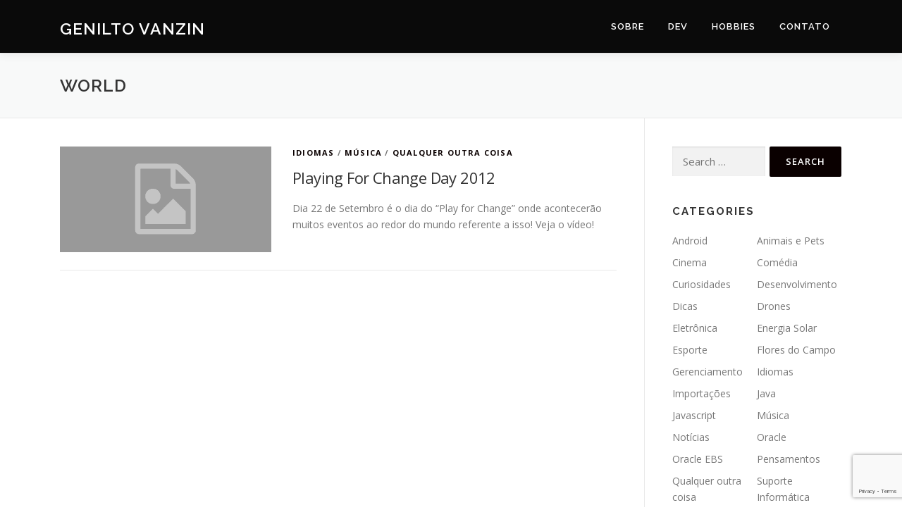

--- FILE ---
content_type: text/html; charset=UTF-8
request_url: https://genilto.com/tag/world/
body_size: 11989
content:
<!DOCTYPE html>
<html lang="en-US">
<head>
<meta charset="UTF-8">
<meta name="viewport" content="width=device-width, initial-scale=1">
<link rel="profile" href="https://gmpg.org/xfn/11">
<!-- Manifest added by SuperPWA - Progressive Web Apps Plugin For WordPress -->
<link rel="manifest" href="/superpwa-manifest-2.json">
<meta name="theme-color" content="#3f3838">
<meta name="mobile-web-app-capable" content="yes">
<meta name="apple-touch-fullscreen" content="yes">
<meta name="apple-mobile-web-app-title" content="Genilto.com">
<meta name="application-name" content="Genilto.com">
<meta name="apple-mobile-web-app-capable" content="yes">
<meta name="apple-mobile-web-app-status-bar-style" content="default">
<link rel="apple-touch-icon"  href="https://genilto.com/wp-content/uploads/sites/2/2016/01/icone.png">
<link rel="apple-touch-icon" sizes="192x192" href="https://genilto.com/wp-content/uploads/sites/2/2016/01/icone.png">
<!-- / SuperPWA.com -->
<title>world &#8211; Genilto Vanzin</title>
<meta name='robots' content='max-image-preview:large' />
<link rel='dns-prefetch' href='//www.googletagmanager.com' />
<link rel='dns-prefetch' href='//fonts.googleapis.com' />
<link rel='dns-prefetch' href='//pagead2.googlesyndication.com' />
<link rel="alternate" type="application/rss+xml" title="Genilto Vanzin &raquo; Feed" href="https://genilto.com/feed/" />
<link rel="alternate" type="application/rss+xml" title="Genilto Vanzin &raquo; Comments Feed" href="https://genilto.com/comments/feed/" />
<link rel="alternate" type="application/rss+xml" title="Genilto Vanzin &raquo; world Tag Feed" href="https://genilto.com/tag/world/feed/" />
<style id='wp-img-auto-sizes-contain-inline-css' type='text/css'>
img:is([sizes=auto i],[sizes^="auto," i]){contain-intrinsic-size:3000px 1500px}
/*# sourceURL=wp-img-auto-sizes-contain-inline-css */
</style>
<style id='wp-emoji-styles-inline-css' type='text/css'>

	img.wp-smiley, img.emoji {
		display: inline !important;
		border: none !important;
		box-shadow: none !important;
		height: 1em !important;
		width: 1em !important;
		margin: 0 0.07em !important;
		vertical-align: -0.1em !important;
		background: none !important;
		padding: 0 !important;
	}
/*# sourceURL=wp-emoji-styles-inline-css */
</style>
<link rel='stylesheet' id='wp-block-library-css' href='https://genilto.com/wp-includes/css/dist/block-library/style.min.css?ver=6.9' type='text/css' media='all' />
<style id='global-styles-inline-css' type='text/css'>
:root{--wp--preset--aspect-ratio--square: 1;--wp--preset--aspect-ratio--4-3: 4/3;--wp--preset--aspect-ratio--3-4: 3/4;--wp--preset--aspect-ratio--3-2: 3/2;--wp--preset--aspect-ratio--2-3: 2/3;--wp--preset--aspect-ratio--16-9: 16/9;--wp--preset--aspect-ratio--9-16: 9/16;--wp--preset--color--black: #000000;--wp--preset--color--cyan-bluish-gray: #abb8c3;--wp--preset--color--white: #ffffff;--wp--preset--color--pale-pink: #f78da7;--wp--preset--color--vivid-red: #cf2e2e;--wp--preset--color--luminous-vivid-orange: #ff6900;--wp--preset--color--luminous-vivid-amber: #fcb900;--wp--preset--color--light-green-cyan: #7bdcb5;--wp--preset--color--vivid-green-cyan: #00d084;--wp--preset--color--pale-cyan-blue: #8ed1fc;--wp--preset--color--vivid-cyan-blue: #0693e3;--wp--preset--color--vivid-purple: #9b51e0;--wp--preset--gradient--vivid-cyan-blue-to-vivid-purple: linear-gradient(135deg,rgb(6,147,227) 0%,rgb(155,81,224) 100%);--wp--preset--gradient--light-green-cyan-to-vivid-green-cyan: linear-gradient(135deg,rgb(122,220,180) 0%,rgb(0,208,130) 100%);--wp--preset--gradient--luminous-vivid-amber-to-luminous-vivid-orange: linear-gradient(135deg,rgb(252,185,0) 0%,rgb(255,105,0) 100%);--wp--preset--gradient--luminous-vivid-orange-to-vivid-red: linear-gradient(135deg,rgb(255,105,0) 0%,rgb(207,46,46) 100%);--wp--preset--gradient--very-light-gray-to-cyan-bluish-gray: linear-gradient(135deg,rgb(238,238,238) 0%,rgb(169,184,195) 100%);--wp--preset--gradient--cool-to-warm-spectrum: linear-gradient(135deg,rgb(74,234,220) 0%,rgb(151,120,209) 20%,rgb(207,42,186) 40%,rgb(238,44,130) 60%,rgb(251,105,98) 80%,rgb(254,248,76) 100%);--wp--preset--gradient--blush-light-purple: linear-gradient(135deg,rgb(255,206,236) 0%,rgb(152,150,240) 100%);--wp--preset--gradient--blush-bordeaux: linear-gradient(135deg,rgb(254,205,165) 0%,rgb(254,45,45) 50%,rgb(107,0,62) 100%);--wp--preset--gradient--luminous-dusk: linear-gradient(135deg,rgb(255,203,112) 0%,rgb(199,81,192) 50%,rgb(65,88,208) 100%);--wp--preset--gradient--pale-ocean: linear-gradient(135deg,rgb(255,245,203) 0%,rgb(182,227,212) 50%,rgb(51,167,181) 100%);--wp--preset--gradient--electric-grass: linear-gradient(135deg,rgb(202,248,128) 0%,rgb(113,206,126) 100%);--wp--preset--gradient--midnight: linear-gradient(135deg,rgb(2,3,129) 0%,rgb(40,116,252) 100%);--wp--preset--font-size--small: 13px;--wp--preset--font-size--medium: 20px;--wp--preset--font-size--large: 36px;--wp--preset--font-size--x-large: 42px;--wp--preset--spacing--20: 0.44rem;--wp--preset--spacing--30: 0.67rem;--wp--preset--spacing--40: 1rem;--wp--preset--spacing--50: 1.5rem;--wp--preset--spacing--60: 2.25rem;--wp--preset--spacing--70: 3.38rem;--wp--preset--spacing--80: 5.06rem;--wp--preset--shadow--natural: 6px 6px 9px rgba(0, 0, 0, 0.2);--wp--preset--shadow--deep: 12px 12px 50px rgba(0, 0, 0, 0.4);--wp--preset--shadow--sharp: 6px 6px 0px rgba(0, 0, 0, 0.2);--wp--preset--shadow--outlined: 6px 6px 0px -3px rgb(255, 255, 255), 6px 6px rgb(0, 0, 0);--wp--preset--shadow--crisp: 6px 6px 0px rgb(0, 0, 0);}:where(.is-layout-flex){gap: 0.5em;}:where(.is-layout-grid){gap: 0.5em;}body .is-layout-flex{display: flex;}.is-layout-flex{flex-wrap: wrap;align-items: center;}.is-layout-flex > :is(*, div){margin: 0;}body .is-layout-grid{display: grid;}.is-layout-grid > :is(*, div){margin: 0;}:where(.wp-block-columns.is-layout-flex){gap: 2em;}:where(.wp-block-columns.is-layout-grid){gap: 2em;}:where(.wp-block-post-template.is-layout-flex){gap: 1.25em;}:where(.wp-block-post-template.is-layout-grid){gap: 1.25em;}.has-black-color{color: var(--wp--preset--color--black) !important;}.has-cyan-bluish-gray-color{color: var(--wp--preset--color--cyan-bluish-gray) !important;}.has-white-color{color: var(--wp--preset--color--white) !important;}.has-pale-pink-color{color: var(--wp--preset--color--pale-pink) !important;}.has-vivid-red-color{color: var(--wp--preset--color--vivid-red) !important;}.has-luminous-vivid-orange-color{color: var(--wp--preset--color--luminous-vivid-orange) !important;}.has-luminous-vivid-amber-color{color: var(--wp--preset--color--luminous-vivid-amber) !important;}.has-light-green-cyan-color{color: var(--wp--preset--color--light-green-cyan) !important;}.has-vivid-green-cyan-color{color: var(--wp--preset--color--vivid-green-cyan) !important;}.has-pale-cyan-blue-color{color: var(--wp--preset--color--pale-cyan-blue) !important;}.has-vivid-cyan-blue-color{color: var(--wp--preset--color--vivid-cyan-blue) !important;}.has-vivid-purple-color{color: var(--wp--preset--color--vivid-purple) !important;}.has-black-background-color{background-color: var(--wp--preset--color--black) !important;}.has-cyan-bluish-gray-background-color{background-color: var(--wp--preset--color--cyan-bluish-gray) !important;}.has-white-background-color{background-color: var(--wp--preset--color--white) !important;}.has-pale-pink-background-color{background-color: var(--wp--preset--color--pale-pink) !important;}.has-vivid-red-background-color{background-color: var(--wp--preset--color--vivid-red) !important;}.has-luminous-vivid-orange-background-color{background-color: var(--wp--preset--color--luminous-vivid-orange) !important;}.has-luminous-vivid-amber-background-color{background-color: var(--wp--preset--color--luminous-vivid-amber) !important;}.has-light-green-cyan-background-color{background-color: var(--wp--preset--color--light-green-cyan) !important;}.has-vivid-green-cyan-background-color{background-color: var(--wp--preset--color--vivid-green-cyan) !important;}.has-pale-cyan-blue-background-color{background-color: var(--wp--preset--color--pale-cyan-blue) !important;}.has-vivid-cyan-blue-background-color{background-color: var(--wp--preset--color--vivid-cyan-blue) !important;}.has-vivid-purple-background-color{background-color: var(--wp--preset--color--vivid-purple) !important;}.has-black-border-color{border-color: var(--wp--preset--color--black) !important;}.has-cyan-bluish-gray-border-color{border-color: var(--wp--preset--color--cyan-bluish-gray) !important;}.has-white-border-color{border-color: var(--wp--preset--color--white) !important;}.has-pale-pink-border-color{border-color: var(--wp--preset--color--pale-pink) !important;}.has-vivid-red-border-color{border-color: var(--wp--preset--color--vivid-red) !important;}.has-luminous-vivid-orange-border-color{border-color: var(--wp--preset--color--luminous-vivid-orange) !important;}.has-luminous-vivid-amber-border-color{border-color: var(--wp--preset--color--luminous-vivid-amber) !important;}.has-light-green-cyan-border-color{border-color: var(--wp--preset--color--light-green-cyan) !important;}.has-vivid-green-cyan-border-color{border-color: var(--wp--preset--color--vivid-green-cyan) !important;}.has-pale-cyan-blue-border-color{border-color: var(--wp--preset--color--pale-cyan-blue) !important;}.has-vivid-cyan-blue-border-color{border-color: var(--wp--preset--color--vivid-cyan-blue) !important;}.has-vivid-purple-border-color{border-color: var(--wp--preset--color--vivid-purple) !important;}.has-vivid-cyan-blue-to-vivid-purple-gradient-background{background: var(--wp--preset--gradient--vivid-cyan-blue-to-vivid-purple) !important;}.has-light-green-cyan-to-vivid-green-cyan-gradient-background{background: var(--wp--preset--gradient--light-green-cyan-to-vivid-green-cyan) !important;}.has-luminous-vivid-amber-to-luminous-vivid-orange-gradient-background{background: var(--wp--preset--gradient--luminous-vivid-amber-to-luminous-vivid-orange) !important;}.has-luminous-vivid-orange-to-vivid-red-gradient-background{background: var(--wp--preset--gradient--luminous-vivid-orange-to-vivid-red) !important;}.has-very-light-gray-to-cyan-bluish-gray-gradient-background{background: var(--wp--preset--gradient--very-light-gray-to-cyan-bluish-gray) !important;}.has-cool-to-warm-spectrum-gradient-background{background: var(--wp--preset--gradient--cool-to-warm-spectrum) !important;}.has-blush-light-purple-gradient-background{background: var(--wp--preset--gradient--blush-light-purple) !important;}.has-blush-bordeaux-gradient-background{background: var(--wp--preset--gradient--blush-bordeaux) !important;}.has-luminous-dusk-gradient-background{background: var(--wp--preset--gradient--luminous-dusk) !important;}.has-pale-ocean-gradient-background{background: var(--wp--preset--gradient--pale-ocean) !important;}.has-electric-grass-gradient-background{background: var(--wp--preset--gradient--electric-grass) !important;}.has-midnight-gradient-background{background: var(--wp--preset--gradient--midnight) !important;}.has-small-font-size{font-size: var(--wp--preset--font-size--small) !important;}.has-medium-font-size{font-size: var(--wp--preset--font-size--medium) !important;}.has-large-font-size{font-size: var(--wp--preset--font-size--large) !important;}.has-x-large-font-size{font-size: var(--wp--preset--font-size--x-large) !important;}
/*# sourceURL=global-styles-inline-css */
</style>

<style id='classic-theme-styles-inline-css' type='text/css'>
/*! This file is auto-generated */
.wp-block-button__link{color:#fff;background-color:#32373c;border-radius:9999px;box-shadow:none;text-decoration:none;padding:calc(.667em + 2px) calc(1.333em + 2px);font-size:1.125em}.wp-block-file__button{background:#32373c;color:#fff;text-decoration:none}
/*# sourceURL=/wp-includes/css/classic-themes.min.css */
</style>
<link rel='stylesheet' id='contact-form-7-css' href='https://genilto.com/wp-content/plugins/contact-form-7/includes/css/styles.css?ver=6.1.4' type='text/css' media='all' />
<link rel='stylesheet' id='onepress-fonts-css' href='https://fonts.googleapis.com/css?family=Raleway%3A400%2C500%2C600%2C700%2C300%2C100%2C800%2C900%7COpen+Sans%3A400%2C300%2C300italic%2C400italic%2C600%2C600italic%2C700%2C700italic&#038;subset=latin%2Clatin-ext&#038;display=swap&#038;ver=2.3.16' type='text/css' media='all' />
<link rel='stylesheet' id='onepress-animate-css' href='https://genilto.com/wp-content/themes/onepress/assets/css/animate.min.css?ver=2.3.16' type='text/css' media='all' />
<link rel='stylesheet' id='onepress-fa-css' href='https://genilto.com/wp-content/themes/onepress/assets/fontawesome-v6/css/all.min.css?ver=6.5.1' type='text/css' media='all' />
<link rel='stylesheet' id='onepress-fa-shims-css' href='https://genilto.com/wp-content/themes/onepress/assets/fontawesome-v6/css/v4-shims.min.css?ver=6.5.1' type='text/css' media='all' />
<link rel='stylesheet' id='onepress-bootstrap-css' href='https://genilto.com/wp-content/themes/onepress/assets/css/bootstrap.min.css?ver=2.3.16' type='text/css' media='all' />
<link rel='stylesheet' id='onepress-style-css' href='https://genilto.com/wp-content/themes/onepress/style.css?ver=6.9' type='text/css' media='all' />
<style id='onepress-style-inline-css' type='text/css'>
#page .is-transparent .site-header.no-scroll .site-title,#page .is-transparent .site-header.no-scroll .site-title .site-text-logo{color:#ffffff}#page .is-transparent .site-header.no-scroll .site-description{color:#ffffff}#main .video-section section.hero-slideshow-wrapper{background:transparent}.hero-slideshow-wrapper:after{position:absolute;top:0px;left:0px;width:100%;height:100%;background-color:rgba(10,10,10,0.7);display:block;content:""}#parallax-hero .jarallax-container .parallax-bg:before{background-color:rgba(10,10,10,0.7)}.body-desktop .parallax-hero .hero-slideshow-wrapper:after{display:none!important}#parallax-hero>.parallax-bg::before{background-color:rgba(10,10,10,0.7);opacity:1}.body-desktop .parallax-hero .hero-slideshow-wrapper:after{display:none!important}a,.screen-reader-text:hover,.screen-reader-text:active,.screen-reader-text:focus,.header-social a,.onepress-menu a:hover,.onepress-menu ul li a:hover,.onepress-menu li.onepress-current-item>a,.onepress-menu ul li.current-menu-item>a,.onepress-menu>li a.menu-actived,.onepress-menu.onepress-menu-mobile li.onepress-current-item>a,.site-footer a,.site-footer .footer-social a:hover,.site-footer .btt a:hover,.highlight,#comments .comment .comment-wrapper .comment-meta .comment-time:hover,#comments .comment .comment-wrapper .comment-meta .comment-reply-link:hover,#comments .comment .comment-wrapper .comment-meta .comment-edit-link:hover,.btn-theme-primary-outline,.sidebar .widget a:hover,.section-services .service-item .service-image i,.counter_item .counter__number,.team-member .member-thumb .member-profile a:hover,.icon-background-default{color:#0a0000}input[type="reset"],input[type="submit"],input[type="submit"],input[type="reset"]:hover,input[type="submit"]:hover,input[type="submit"]:hover .nav-links a:hover,.btn-theme-primary,.btn-theme-primary-outline:hover,.section-testimonials .card-theme-primary,.woocommerce #respond input#submit,.woocommerce a.button,.woocommerce button.button,.woocommerce input.button,.woocommerce button.button.alt,.pirate-forms-submit-button,.pirate-forms-submit-button:hover,input[type="reset"],input[type="submit"],input[type="submit"],.pirate-forms-submit-button,.contact-form div.wpforms-container-full .wpforms-form .wpforms-submit,.contact-form div.wpforms-container-full .wpforms-form .wpforms-submit:hover,.nav-links a:hover,.nav-links a.current,.nav-links .page-numbers:hover,.nav-links .page-numbers.current{background:#0a0000}.btn-theme-primary-outline,.btn-theme-primary-outline:hover,.pricing__item:hover,.section-testimonials .card-theme-primary,.entry-content blockquote{border-color:#0a0000}.site-header,.is-transparent .site-header.header-fixed{background:#0a0a0a;border-bottom:0px none}.onepress-menu>li>a{color:#ffffff}@media screen and (min-width:1140px){.onepress-menu>li:last-child>a{padding-right:17px}.onepress-menu>li>a:hover,.onepress-menu>li.onepress-current-item>a{background:#ffffff;-webkit-transition:all 0.5s ease-in-out;-moz-transition:all 0.5s ease-in-out;-o-transition:all 0.5s ease-in-out;transition:all 0.5s ease-in-out}}#page .site-branding .site-title,#page .site-branding .site-text-logo{color:#ffffff}#page .site-branding .site-description{color:#ffffff}.site-footer{background-color:#0a0a0a}.site-footer .footer-connect .follow-heading,.site-footer .footer-social a{color:#ffffff}#footer-widgets{color:#ffffff;background-color:#ffffff}#footer-widgets .widget-title{color:#ffffff}#footer-widgets .sidebar .widget a{color:#ffffff}#footer-widgets .sidebar .widget a:hover{color:#ffffff}.gallery-carousel .g-item{padding:0px 10px}.gallery-carousel-wrap{margin-left:-10px;margin-right:-10px}.gallery-grid .g-item,.gallery-masonry .g-item .inner{padding:10px}.gallery-grid-wrap,.gallery-masonry-wrap{margin-left:-10px;margin-right:-10px}.gallery-justified-wrap{margin-left:-20px;margin-right:-20px}
/*# sourceURL=onepress-style-inline-css */
</style>
<link rel='stylesheet' id='onepress-gallery-lightgallery-css' href='https://genilto.com/wp-content/themes/onepress/assets/css/lightgallery.css?ver=6.9' type='text/css' media='all' />
<script type="text/javascript" src="https://genilto.com/wp-includes/js/jquery/jquery.min.js?ver=3.7.1" id="jquery-core-js"></script>
<script type="text/javascript" src="https://genilto.com/wp-includes/js/jquery/jquery-migrate.min.js?ver=3.4.1" id="jquery-migrate-js"></script>

<!-- Google tag (gtag.js) snippet added by Site Kit -->
<!-- Google Analytics snippet added by Site Kit -->
<script type="text/javascript" src="https://www.googletagmanager.com/gtag/js?id=G-BYQ7GNGX12" id="google_gtagjs-js" async></script>
<script type="text/javascript" id="google_gtagjs-js-after">
/* <![CDATA[ */
window.dataLayer = window.dataLayer || [];function gtag(){dataLayer.push(arguments);}
gtag("set","linker",{"domains":["genilto.com"]});
gtag("js", new Date());
gtag("set", "developer_id.dZTNiMT", true);
gtag("config", "G-BYQ7GNGX12");
//# sourceURL=google_gtagjs-js-after
/* ]]> */
</script>
<link rel="https://api.w.org/" href="https://genilto.com/wp-json/" /><link rel="alternate" title="JSON" type="application/json" href="https://genilto.com/wp-json/wp/v2/tags/591" /><link rel="EditURI" type="application/rsd+xml" title="RSD" href="https://genilto.com/xmlrpc.php?rsd" />
<meta name="generator" content="WordPress 6.9" />
<meta name="generator" content="Site Kit by Google 1.168.0" />
<!-- Google AdSense meta tags added by Site Kit -->
<meta name="google-adsense-platform-account" content="ca-host-pub-2644536267352236">
<meta name="google-adsense-platform-domain" content="sitekit.withgoogle.com">
<!-- End Google AdSense meta tags added by Site Kit -->

<!-- Google Tag Manager snippet added by Site Kit -->
<script type="text/javascript">
/* <![CDATA[ */

			( function( w, d, s, l, i ) {
				w[l] = w[l] || [];
				w[l].push( {'gtm.start': new Date().getTime(), event: 'gtm.js'} );
				var f = d.getElementsByTagName( s )[0],
					j = d.createElement( s ), dl = l != 'dataLayer' ? '&l=' + l : '';
				j.async = true;
				j.src = 'https://www.googletagmanager.com/gtm.js?id=' + i + dl;
				f.parentNode.insertBefore( j, f );
			} )( window, document, 'script', 'dataLayer', 'GTM-5FFN3MK' );
			
/* ]]> */
</script>

<!-- End Google Tag Manager snippet added by Site Kit -->

<!-- Google AdSense snippet added by Site Kit -->
<script type="text/javascript" async="async" src="https://pagead2.googlesyndication.com/pagead/js/adsbygoogle.js?client=ca-pub-5379353393484916&amp;host=ca-host-pub-2644536267352236" crossorigin="anonymous"></script>

<!-- End Google AdSense snippet added by Site Kit -->
<link rel="icon" href="https://genilto.com/wp-content/uploads/sites/2/2016/01/cropped-icone-32x32.png" sizes="32x32" />
<link rel="icon" href="https://genilto.com/wp-content/uploads/sites/2/2016/01/cropped-icone-192x192.png" sizes="192x192" />
<meta name="msapplication-TileImage" content="https://genilto.com/wp-content/uploads/sites/2/2016/01/cropped-icone-270x270.png" />
</head>

<body class="archive tag tag-world tag-591 wp-theme-onepress">
		<!-- Google Tag Manager (noscript) snippet added by Site Kit -->
		<noscript>
			<iframe src="https://www.googletagmanager.com/ns.html?id=GTM-5FFN3MK" height="0" width="0" style="display:none;visibility:hidden"></iframe>
		</noscript>
		<!-- End Google Tag Manager (noscript) snippet added by Site Kit -->
		<div id="page" class="hfeed site">
	<a class="skip-link screen-reader-text" href="#content">Skip to content</a>
	<div id="header-section" class="h-on-top no-transparent">		<header id="masthead" class="site-header header-contained is-sticky no-scroll no-t h-on-top" role="banner">
			<div class="container">
				<div class="site-branding">
					<div class="site-brand-inner no-logo-img has-title"><p class="site-title"><a class="site-text-logo" href="https://genilto.com/" rel="home">Genilto Vanzin</a></p></div>				</div>
				<div class="header-right-wrapper">
					<a href="#0" id="nav-toggle">Menu<span></span></a>
					<nav id="site-navigation" class="main-navigation" role="navigation">
						<ul class="onepress-menu">
							<li id="menu-item-1912" class="menu-item menu-item-type-custom menu-item-object-custom menu-item-home menu-item-1912"><a href="https://genilto.com/#sobre">Sobre</a></li>
<li id="menu-item-1703" class="menu-item menu-item-type-taxonomy menu-item-object-category menu-item-has-children menu-item-1703"><a href="https://genilto.com/category/tecnologias/">Dev</a>
<ul class="sub-menu">
	<li id="menu-item-1729" class="menu-item menu-item-type-taxonomy menu-item-object-category menu-item-1729"><a href="https://genilto.com/category/tecnologias/oracle/">Oracle</a></li>
	<li id="menu-item-1732" class="menu-item menu-item-type-taxonomy menu-item-object-category menu-item-1732"><a href="https://genilto.com/category/tecnologias/ebs/">Oracle EBS</a></li>
	<li id="menu-item-1709" class="menu-item menu-item-type-taxonomy menu-item-object-category menu-item-1709"><a href="https://genilto.com/category/tecnologias/android/">Android</a></li>
	<li id="menu-item-1713" class="menu-item menu-item-type-taxonomy menu-item-object-category menu-item-1713"><a href="https://genilto.com/category/tecnologias/gerenciamento/">Gerenciamento</a></li>
	<li id="menu-item-1710" class="menu-item menu-item-type-taxonomy menu-item-object-category menu-item-1710"><a href="https://genilto.com/category/tecnologias/java/">Java</a></li>
	<li id="menu-item-1714" class="menu-item menu-item-type-taxonomy menu-item-object-category menu-item-1714"><a href="https://genilto.com/category/tecnologias/suporte-informatica/">Suporte Informática</a></li>
	<li id="menu-item-1715" class="menu-item menu-item-type-taxonomy menu-item-object-category menu-item-1715"><a href="https://genilto.com/category/tecnologias/unity-3d/">Unity 3D</a></li>
	<li id="menu-item-1784" class="menu-item menu-item-type-post_type menu-item-object-page menu-item-1784"><a href="https://genilto.com/open-source/">Laboratório de código</a></li>
</ul>
</li>
<li id="menu-item-1783" class="menu-item menu-item-type-custom menu-item-object-custom menu-item-has-children menu-item-1783"><a href="#">Hobbies</a>
<ul class="sub-menu">
	<li id="menu-item-2000" class="menu-item menu-item-type-taxonomy menu-item-object-category menu-item-2000"><a href="https://genilto.com/category/cinema/flores-do-campo/">Flores do Campo</a></li>
	<li id="menu-item-1704" class="menu-item menu-item-type-taxonomy menu-item-object-category menu-item-1704"><a href="https://genilto.com/category/musica/">Música</a></li>
	<li id="menu-item-1727" class="menu-item menu-item-type-taxonomy menu-item-object-category menu-item-1727"><a href="https://genilto.com/category/cinema/">Cinema</a></li>
	<li id="menu-item-1953" class="menu-item menu-item-type-taxonomy menu-item-object-category menu-item-1953"><a href="https://genilto.com/category/drones/">Drones</a></li>
	<li id="menu-item-1705" class="menu-item menu-item-type-taxonomy menu-item-object-category menu-item-1705"><a href="https://genilto.com/category/noticias/">Notícias</a></li>
	<li id="menu-item-1723" class="menu-item menu-item-type-taxonomy menu-item-object-category menu-item-1723"><a href="https://genilto.com/category/comedia/">Comédia</a></li>
</ul>
</li>
<li id="menu-item-1785" class="menu-item menu-item-type-post_type menu-item-object-page menu-item-1785"><a href="https://genilto.com/feedback/">Contato</a></li>
						</ul>
					</nav>

				</div>
			</div>
		</header>
		</div>
	<div id="content" class="site-content">

		<div class="page-header">
			<div class="container">
				<h1 class="page-title">world</h1>							</div>
		</div>

		
		<div id="content-inside" class="container right-sidebar">
			<div id="primary" class="content-area">
				<main id="main" class="site-main" role="main">

				
										
						<article id="post-1324" class="list-article clearfix post-1324 post type-post status-publish format-standard hentry category-idiomas category-musica category-sem-categoria tag-changes tag-mudanca tag-mundo tag-music tag-musica tag-play-for-change tag-world">
		<div class="list-article-thumb">
		<a href="https://genilto.com/playing-for-change-day-2012/">
			<img alt="" src="https://genilto.com/wp-content/themes/onepress/assets/images/placholder2.png" width="300" height="150">		</a>
	</div>
	
	<div class="list-article-content">
					<div class="list-article-meta">
				<a href="https://genilto.com/category/idiomas/" rel="category tag">Idiomas</a> / <a href="https://genilto.com/category/musica/" rel="category tag">Música</a> / <a href="https://genilto.com/category/sem-categoria/" rel="category tag">Qualquer outra coisa</a>			</div>
						<header class="entry-header">
			<h2 class="entry-title"><a href="https://genilto.com/playing-for-change-day-2012/" rel="bookmark">Playing For Change Day 2012</a></h2>		</header>
						<div class="entry-excerpt">
			<p>Dia 22 de Setembro é o dia do &#8220;Play for Change&#8221; onde acontecerão muitos eventos ao redor do mundo referente a isso! Veja o vídeo!</p>
		</div>
					</div>

</article>

					
					
				
				</main>
			</div>

                            
<div id="secondary" class="widget-area sidebar" role="complementary">
	<aside id="search-2" class="widget widget_search"><form role="search" method="get" class="search-form" action="https://genilto.com/">
				<label>
					<span class="screen-reader-text">Search for:</span>
					<input type="search" class="search-field" placeholder="Search &hellip;" value="" name="s" />
				</label>
				<input type="submit" class="search-submit" value="Search" />
			</form></aside><aside id="categories-2" class="widget widget_categories"><h2 class="widget-title">Categories</h2>
			<ul>
					<li class="cat-item cat-item-17"><a href="https://genilto.com/category/tecnologias/android/">Android</a>
</li>
	<li class="cat-item cat-item-623"><a href="https://genilto.com/category/animais-e-pets/">Animais e Pets</a>
</li>
	<li class="cat-item cat-item-2"><a href="https://genilto.com/category/cinema/">Cinema</a>
</li>
	<li class="cat-item cat-item-3"><a href="https://genilto.com/category/comedia/">Comédia</a>
</li>
	<li class="cat-item cat-item-18"><a href="https://genilto.com/category/curiosidades/">Curiosidades</a>
</li>
	<li class="cat-item cat-item-4"><a href="https://genilto.com/category/tecnologias/">Desenvolvimento</a>
</li>
	<li class="cat-item cat-item-5"><a href="https://genilto.com/category/dicas/">Dicas</a>
</li>
	<li class="cat-item cat-item-625"><a href="https://genilto.com/category/drones/">Drones</a>
</li>
	<li class="cat-item cat-item-624"><a href="https://genilto.com/category/eletronica/">Eletrônica</a>
</li>
	<li class="cat-item cat-item-692"><a href="https://genilto.com/category/energia-solar/">Energia Solar</a>
</li>
	<li class="cat-item cat-item-6"><a href="https://genilto.com/category/esporte/">Esporte</a>
</li>
	<li class="cat-item cat-item-674"><a href="https://genilto.com/category/cinema/flores-do-campo/">Flores do Campo</a>
</li>
	<li class="cat-item cat-item-7"><a href="https://genilto.com/category/tecnologias/gerenciamento/">Gerenciamento</a>
</li>
	<li class="cat-item cat-item-8"><a href="https://genilto.com/category/idiomas/">Idiomas</a>
</li>
	<li class="cat-item cat-item-612"><a href="https://genilto.com/category/importacoes/">Importações</a>
</li>
	<li class="cat-item cat-item-10"><a href="https://genilto.com/category/tecnologias/java/">Java</a>
</li>
	<li class="cat-item cat-item-681"><a href="https://genilto.com/category/tecnologias/javascript/">Javascript</a>
</li>
	<li class="cat-item cat-item-11"><a href="https://genilto.com/category/musica/">Música</a>
</li>
	<li class="cat-item cat-item-12"><a href="https://genilto.com/category/noticias/">Notícias</a>
</li>
	<li class="cat-item cat-item-13"><a href="https://genilto.com/category/tecnologias/oracle/">Oracle</a>
</li>
	<li class="cat-item cat-item-19"><a href="https://genilto.com/category/tecnologias/ebs/">Oracle EBS</a>
</li>
	<li class="cat-item cat-item-14"><a href="https://genilto.com/category/pensamento/">Pensamentos</a>
</li>
	<li class="cat-item cat-item-1"><a href="https://genilto.com/category/sem-categoria/">Qualquer outra coisa</a>
</li>
	<li class="cat-item cat-item-15"><a href="https://genilto.com/category/tecnologias/suporte-informatica/">Suporte Informática</a>
</li>
	<li class="cat-item cat-item-16"><a href="https://genilto.com/category/tecnologias/unity-3d/">Unity 3D</a>
</li>
			</ul>

			</aside><aside id="custom_html-2" class="widget_text widget widget_custom_html"><div class="textwidget custom-html-widget"><!-- Banner Name: - Lateral -->
<script id='afl_4110' type='text/javascript'>
var banner=document.createElement('script'), url=document.URL;
banner.type='text/javascript'; banner.async=true;
banner.src='https://banner-print.public.afiliados.com.br/api/v1/banners/print?banner=4110&url='+url;
document.write(banner.outerHTML);
</script></div></aside><aside id="rss-2" class="widget widget_rss"><h2 class="widget-title"><a class="rsswidget rss-widget-feed" href="http://kellyborba.com.br/feed"><img class="rss-widget-icon" style="border:0" width="14" height="14" src="https://genilto.com/wp-includes/images/rss.png" alt="RSS" loading="lazy" /></a> <a class="rsswidget rss-widget-title" href="https://kellyborba.com.br/">Últimas da Kelly</a></h2><ul><li><a class='rsswidget' href='https://kellyborba.com.br/playground-para-gatos-unboxing/'>Playground para gatos</a> <span class="rss-date">31 de March de 2022</span><div class="rssSummary">Seu gatinho está destruindo a sua casa?🤯 Ele age como um louco do nada?👀 Ele morde as suas coisas, arranha o seu sofá, e derruba tudo de propósito?😅 Se assim como eu, você ama os gatos, e quer ter paz na sua casa, ao mesmo tempo em que proporciona um ambiente seguro e sadio para [&hellip;]</div> <cite>Kelly Borba</cite></li><li><a class='rsswidget' href='https://kellyborba.com.br/emissor-gratuito-e-o-site-do-sebrae-estao-fora-do-ar-como-emitir-nota-fiscal/'>Emissor gratuito e o site do Sebrae estão fora do ar! Como emitir nota fiscal?</a> <span class="rss-date">30 de March de 2022</span><div class="rssSummary">Oi gente! Tudo bem com vocês?! Hoje eu vim falar sobre uma utilidade pública! Para todos aqueles pequenos e micro empreendedores que utilizam tanto o site, quanto os outros recursos do Sebrae, se depararam nessa semana que o mesmo está fora do ar desde o fim de semana! Com isso muitos empresários não conseguem por [&hellip;]</div> <cite>Kelly Borba</cite></li><li><a class='rsswidget' href='https://kellyborba.com.br/30-dias-de-insuportavel-a-irrefreavel-dias-21-30/'>30 DIAS: ”De Insuportável a Irrefreável” – [Dias 21-30]</a> <span class="rss-date">30 de September de 2021</span><div class="rssSummary">Você já leu “O Milagre da Manhã”? Finalmente conclui o meu desafio! Uhuul o/😁Estou muito feliz por mim mesma, de tudo o que aprendi, e do que eu vou levar sempre comigo de agora em diante. Gratidão por todo o caminho que fiz e aprendi, e por tudo o que está por vir. A Fase [&hellip;]</div> <cite>Kelly Borba</cite></li></ul></aside><aside id="tag_cloud-2" class="widget widget_tag_cloud"><h2 class="widget-title">Tags</h2><div class="tagcloud"><a href="https://genilto.com/tag/3d/" class="tag-cloud-link tag-link-24 tag-link-position-1" style="font-size: 10.4pt;" aria-label="3D (3 items)">3D</a>
<a href="https://genilto.com/tag/android-2/" class="tag-cloud-link tag-link-34 tag-link-position-2" style="font-size: 8pt;" aria-label="android (2 items)">android</a>
<a href="https://genilto.com/tag/antigamente/" class="tag-cloud-link tag-link-39 tag-link-position-3" style="font-size: 8pt;" aria-label="antigamente (2 items)">antigamente</a>
<a href="https://genilto.com/tag/api/" class="tag-cloud-link tag-link-41 tag-link-position-4" style="font-size: 8pt;" aria-label="api (2 items)">api</a>
<a href="https://genilto.com/tag/arte/" class="tag-cloud-link tag-link-43 tag-link-position-5" style="font-size: 8pt;" aria-label="arte (2 items)">arte</a>
<a href="https://genilto.com/tag/banda/" class="tag-cloud-link tag-link-52 tag-link-position-6" style="font-size: 12.4pt;" aria-label="banda (4 items)">banda</a>
<a href="https://genilto.com/tag/blumenau/" class="tag-cloud-link tag-link-62 tag-link-position-7" style="font-size: 12.4pt;" aria-label="blumenau (4 items)">blumenau</a>
<a href="https://genilto.com/tag/cerveja/" class="tag-cloud-link tag-link-96 tag-link-position-8" style="font-size: 8pt;" aria-label="cerveja (2 items)">cerveja</a>
<a href="https://genilto.com/tag/cinema/" class="tag-cloud-link tag-link-114 tag-link-position-9" style="font-size: 8pt;" aria-label="Cinema (2 items)">Cinema</a>
<a href="https://genilto.com/tag/coisas/" class="tag-cloud-link tag-link-120 tag-link-position-10" style="font-size: 8pt;" aria-label="coisas (2 items)">coisas</a>
<a href="https://genilto.com/tag/conserto/" class="tag-cloud-link tag-link-129 tag-link-position-11" style="font-size: 8pt;" aria-label="conserto (2 items)">conserto</a>
<a href="https://genilto.com/tag/curiosidade/" class="tag-cloud-link tag-link-141 tag-link-position-12" style="font-size: 10.4pt;" aria-label="curiosidade (3 items)">curiosidade</a>
<a href="https://genilto.com/tag/curta/" class="tag-cloud-link tag-link-142 tag-link-position-13" style="font-size: 8pt;" aria-label="Curta (2 items)">Curta</a>
<a href="https://genilto.com/tag/desafio/" class="tag-cloud-link tag-link-151 tag-link-position-14" style="font-size: 8pt;" aria-label="desafio (2 items)">desafio</a>
<a href="https://genilto.com/tag/dica/" class="tag-cloud-link tag-link-157 tag-link-position-15" style="font-size: 8pt;" aria-label="dica (2 items)">dica</a>
<a href="https://genilto.com/tag/dicas/" class="tag-cloud-link tag-link-158 tag-link-position-16" style="font-size: 8pt;" aria-label="dicas (2 items)">dicas</a>
<a href="https://genilto.com/tag/ebs-2/" class="tag-cloud-link tag-link-176 tag-link-position-17" style="font-size: 12.4pt;" aria-label="ebs (4 items)">ebs</a>
<a href="https://genilto.com/tag/empresas/" class="tag-cloud-link tag-link-184 tag-link-position-18" style="font-size: 8pt;" aria-label="empresas (2 items)">empresas</a>
<a href="https://genilto.com/tag/engracado/" class="tag-cloud-link tag-link-186 tag-link-position-19" style="font-size: 14pt;" aria-label="Engraçado (5 items)">Engraçado</a>
<a href="https://genilto.com/tag/feliz/" class="tag-cloud-link tag-link-210 tag-link-position-20" style="font-size: 8pt;" aria-label="feliz (2 items)">feliz</a>
<a href="https://genilto.com/tag/filme/" class="tag-cloud-link tag-link-217 tag-link-position-21" style="font-size: 8pt;" aria-label="filme (2 items)">filme</a>
<a href="https://genilto.com/tag/futebol/" class="tag-cloud-link tag-link-234 tag-link-position-22" style="font-size: 8pt;" aria-label="futebol (2 items)">futebol</a>
<a href="https://genilto.com/tag/gambiarra/" class="tag-cloud-link tag-link-236 tag-link-position-23" style="font-size: 10.4pt;" aria-label="gambiarra (3 items)">gambiarra</a>
<a href="https://genilto.com/tag/game/" class="tag-cloud-link tag-link-237 tag-link-position-24" style="font-size: 8pt;" aria-label="game (2 items)">game</a>
<a href="https://genilto.com/tag/garoto/" class="tag-cloud-link tag-link-239 tag-link-position-25" style="font-size: 8pt;" aria-label="garoto (2 items)">garoto</a>
<a href="https://genilto.com/tag/genilto/" class="tag-cloud-link tag-link-242 tag-link-position-26" style="font-size: 10.4pt;" aria-label="genilto (3 items)">genilto</a>
<a href="https://genilto.com/tag/google/" class="tag-cloud-link tag-link-247 tag-link-position-27" style="font-size: 10.4pt;" aria-label="google (3 items)">google</a>
<a href="https://genilto.com/tag/guitarra/" class="tag-cloud-link tag-link-255 tag-link-position-28" style="font-size: 10.4pt;" aria-label="guitarra (3 items)">guitarra</a>
<a href="https://genilto.com/tag/hithan/" class="tag-cloud-link tag-link-264 tag-link-position-29" style="font-size: 8pt;" aria-label="hithan (2 items)">hithan</a>
<a href="https://genilto.com/tag/homens/" class="tag-cloud-link tag-link-266 tag-link-position-30" style="font-size: 10.4pt;" aria-label="homens (3 items)">homens</a>
<a href="https://genilto.com/tag/humor/" class="tag-cloud-link tag-link-270 tag-link-position-31" style="font-size: 16.4pt;" aria-label="humor (7 items)">humor</a>
<a href="https://genilto.com/tag/informatica/" class="tag-cloud-link tag-link-285 tag-link-position-32" style="font-size: 12.4pt;" aria-label="Informática (4 items)">Informática</a>
<a href="https://genilto.com/tag/java/" class="tag-cloud-link tag-link-299 tag-link-position-33" style="font-size: 10.4pt;" aria-label="Java (3 items)">Java</a>
<a href="https://genilto.com/tag/mulher/" class="tag-cloud-link tag-link-374 tag-link-position-34" style="font-size: 14pt;" aria-label="mulher (5 items)">mulher</a>
<a href="https://genilto.com/tag/mulheres/" class="tag-cloud-link tag-link-376 tag-link-position-35" style="font-size: 14pt;" aria-label="mulheres (5 items)">mulheres</a>
<a href="https://genilto.com/tag/mundo/" class="tag-cloud-link tag-link-377 tag-link-position-36" style="font-size: 12.4pt;" aria-label="mundo (4 items)">mundo</a>
<a href="https://genilto.com/tag/musica/" class="tag-cloud-link tag-link-381 tag-link-position-37" style="font-size: 22pt;" aria-label="Música (14 items)">Música</a>
<a href="https://genilto.com/tag/nerd/" class="tag-cloud-link tag-link-387 tag-link-position-38" style="font-size: 10.4pt;" aria-label="nerd (3 items)">nerd</a>
<a href="https://genilto.com/tag/oracle-2/" class="tag-cloud-link tag-link-404 tag-link-position-39" style="font-size: 17.4pt;" aria-label="oracle (8 items)">oracle</a>
<a href="https://genilto.com/tag/perguntas/" class="tag-cloud-link tag-link-425 tag-link-position-40" style="font-size: 10.4pt;" aria-label="perguntas (3 items)">perguntas</a>
<a href="https://genilto.com/tag/piada/" class="tag-cloud-link tag-link-428 tag-link-position-41" style="font-size: 10.4pt;" aria-label="piada (3 items)">piada</a>
<a href="https://genilto.com/tag/rock/" class="tag-cloud-link tag-link-484 tag-link-position-42" style="font-size: 12.4pt;" aria-label="rock (4 items)">rock</a>
<a href="https://genilto.com/tag/tecnologia-da-informacao/" class="tag-cloud-link tag-link-538 tag-link-position-43" style="font-size: 10.4pt;" aria-label="tecnologia da informação (3 items)">tecnologia da informação</a>
<a href="https://genilto.com/tag/ti/" class="tag-cloud-link tag-link-552 tag-link-position-44" style="font-size: 12.4pt;" aria-label="TI (4 items)">TI</a>
<a href="https://genilto.com/tag/vida/" class="tag-cloud-link tag-link-573 tag-link-position-45" style="font-size: 14pt;" aria-label="vida (5 items)">vida</a></div>
</aside></div>
            
		</div>
	</div>

	<footer id="colophon" class="site-footer" role="contentinfo">
							<div class="footer-connect">
				<div class="container">
					<div class="row">
						 <div class="col-md-8 offset-md-2 col-sm-12 offset-md-0">			<div class="footer-social">
				<h5 class="follow-heading">Quer mais?</h5><div class="footer-social-icons"><a target="_blank" href="https://www.facebook.com/genilto.vanzin" title="Facebook"><i class="fa fa fa-facebook-square"></i></a><a target="_blank" href="https://www.youtube.com/c/GeniltoVanzin/" title="Youtube"><i class="fa fa fa-youtube-square"></i></a></div>			</div>
		</div>					</div>
				</div>
			</div>
	
		<div class="site-info">
			<div class="container">
									<div class="btt">
						<a class="back-to-top" href="#page" title="Back To Top"><i class="fa fa-angle-double-up wow flash" data-wow-duration="2s"></i></a>
					</div>
											Copyright &copy; 2026 Genilto Vanzin			<span class="sep"> &ndash; </span>
			<a href="https://www.famethemes.com/themes/onepress">OnePress</a> theme by FameThemes					</div>
		</div>

	</footer>
	</div>


<script type="speculationrules">
{"prefetch":[{"source":"document","where":{"and":[{"href_matches":"/*"},{"not":{"href_matches":["/wp-*.php","/wp-admin/*","/wp-content/uploads/sites/2/*","/wp-content/*","/wp-content/plugins/*","/wp-content/themes/onepress/*","/*\\?(.+)"]}},{"not":{"selector_matches":"a[rel~=\"nofollow\"]"}},{"not":{"selector_matches":".no-prefetch, .no-prefetch a"}}]},"eagerness":"conservative"}]}
</script>
<script type="text/javascript" src="https://genilto.com/wp-includes/js/dist/hooks.min.js?ver=dd5603f07f9220ed27f1" id="wp-hooks-js"></script>
<script type="text/javascript" src="https://genilto.com/wp-includes/js/dist/i18n.min.js?ver=c26c3dc7bed366793375" id="wp-i18n-js"></script>
<script type="text/javascript" id="wp-i18n-js-after">
/* <![CDATA[ */
wp.i18n.setLocaleData( { 'text direction\u0004ltr': [ 'ltr' ] } );
//# sourceURL=wp-i18n-js-after
/* ]]> */
</script>
<script type="text/javascript" src="https://genilto.com/wp-content/plugins/contact-form-7/includes/swv/js/index.js?ver=6.1.4" id="swv-js"></script>
<script type="text/javascript" id="contact-form-7-js-before">
/* <![CDATA[ */
var wpcf7 = {
    "api": {
        "root": "https:\/\/genilto.com\/wp-json\/",
        "namespace": "contact-form-7\/v1"
    },
    "cached": 1
};
//# sourceURL=contact-form-7-js-before
/* ]]> */
</script>
<script type="text/javascript" src="https://genilto.com/wp-content/plugins/contact-form-7/includes/js/index.js?ver=6.1.4" id="contact-form-7-js"></script>
<script type="text/javascript" id="superpwa-register-sw-js-extra">
/* <![CDATA[ */
var superpwa_sw = {"url":"/superpwa-sw-2.js?1767475105","disable_addtohome":"0","enableOnDesktop":"","offline_form_addon_active":"","ajax_url":"https://genilto.com/wp-admin/admin-ajax.php","offline_message":"0","offline_message_txt":"You are currently offline.","online_message_txt":"You're back online . \u003Ca href=\"javascript:location.reload()\"\u003Erefresh\u003C/a\u003E","manifest_name":"superpwa-manifest-2.json"};
//# sourceURL=superpwa-register-sw-js-extra
/* ]]> */
</script>
<script type="text/javascript" src="https://genilto.com/wp-content/plugins/super-progressive-web-apps/public/js/register-sw.js?ver=2.2.40" id="superpwa-register-sw-js"></script>
<script type="text/javascript" id="onepress-theme-js-extra">
/* <![CDATA[ */
var onepress_js_settings = {"onepress_disable_animation":"","onepress_disable_sticky_header":"","onepress_vertical_align_menu":"0","hero_animation":"flipInX","hero_speed":"5000","hero_fade":"750","submenu_width":"0","hero_duration":"5000","hero_disable_preload":"","disabled_google_font":"","is_home":"","gallery_enable":"","is_rtl":"","parallax_speed":"0.5"};
//# sourceURL=onepress-theme-js-extra
/* ]]> */
</script>
<script type="text/javascript" src="https://genilto.com/wp-content/themes/onepress/assets/js/theme-all.js?ver=2.3.16" id="onepress-theme-js"></script>
<script type="text/javascript" src="https://www.google.com/recaptcha/api.js?render=6LcYyoAUAAAAAD0HKTVG27q8znHSAHFZgYDaNBAo&amp;ver=3.0" id="google-recaptcha-js"></script>
<script type="text/javascript" src="https://genilto.com/wp-includes/js/dist/vendor/wp-polyfill.min.js?ver=3.15.0" id="wp-polyfill-js"></script>
<script type="text/javascript" id="wpcf7-recaptcha-js-before">
/* <![CDATA[ */
var wpcf7_recaptcha = {
    "sitekey": "6LcYyoAUAAAAAD0HKTVG27q8znHSAHFZgYDaNBAo",
    "actions": {
        "homepage": "homepage",
        "contactform": "contactform"
    }
};
//# sourceURL=wpcf7-recaptcha-js-before
/* ]]> */
</script>
<script type="text/javascript" src="https://genilto.com/wp-content/plugins/contact-form-7/modules/recaptcha/index.js?ver=6.1.4" id="wpcf7-recaptcha-js"></script>
<script id="wp-emoji-settings" type="application/json">
{"baseUrl":"https://s.w.org/images/core/emoji/17.0.2/72x72/","ext":".png","svgUrl":"https://s.w.org/images/core/emoji/17.0.2/svg/","svgExt":".svg","source":{"concatemoji":"https://genilto.com/wp-includes/js/wp-emoji-release.min.js?ver=6.9"}}
</script>
<script type="module">
/* <![CDATA[ */
/*! This file is auto-generated */
const a=JSON.parse(document.getElementById("wp-emoji-settings").textContent),o=(window._wpemojiSettings=a,"wpEmojiSettingsSupports"),s=["flag","emoji"];function i(e){try{var t={supportTests:e,timestamp:(new Date).valueOf()};sessionStorage.setItem(o,JSON.stringify(t))}catch(e){}}function c(e,t,n){e.clearRect(0,0,e.canvas.width,e.canvas.height),e.fillText(t,0,0);t=new Uint32Array(e.getImageData(0,0,e.canvas.width,e.canvas.height).data);e.clearRect(0,0,e.canvas.width,e.canvas.height),e.fillText(n,0,0);const a=new Uint32Array(e.getImageData(0,0,e.canvas.width,e.canvas.height).data);return t.every((e,t)=>e===a[t])}function p(e,t){e.clearRect(0,0,e.canvas.width,e.canvas.height),e.fillText(t,0,0);var n=e.getImageData(16,16,1,1);for(let e=0;e<n.data.length;e++)if(0!==n.data[e])return!1;return!0}function u(e,t,n,a){switch(t){case"flag":return n(e,"\ud83c\udff3\ufe0f\u200d\u26a7\ufe0f","\ud83c\udff3\ufe0f\u200b\u26a7\ufe0f")?!1:!n(e,"\ud83c\udde8\ud83c\uddf6","\ud83c\udde8\u200b\ud83c\uddf6")&&!n(e,"\ud83c\udff4\udb40\udc67\udb40\udc62\udb40\udc65\udb40\udc6e\udb40\udc67\udb40\udc7f","\ud83c\udff4\u200b\udb40\udc67\u200b\udb40\udc62\u200b\udb40\udc65\u200b\udb40\udc6e\u200b\udb40\udc67\u200b\udb40\udc7f");case"emoji":return!a(e,"\ud83e\u1fac8")}return!1}function f(e,t,n,a){let r;const o=(r="undefined"!=typeof WorkerGlobalScope&&self instanceof WorkerGlobalScope?new OffscreenCanvas(300,150):document.createElement("canvas")).getContext("2d",{willReadFrequently:!0}),s=(o.textBaseline="top",o.font="600 32px Arial",{});return e.forEach(e=>{s[e]=t(o,e,n,a)}),s}function r(e){var t=document.createElement("script");t.src=e,t.defer=!0,document.head.appendChild(t)}a.supports={everything:!0,everythingExceptFlag:!0},new Promise(t=>{let n=function(){try{var e=JSON.parse(sessionStorage.getItem(o));if("object"==typeof e&&"number"==typeof e.timestamp&&(new Date).valueOf()<e.timestamp+604800&&"object"==typeof e.supportTests)return e.supportTests}catch(e){}return null}();if(!n){if("undefined"!=typeof Worker&&"undefined"!=typeof OffscreenCanvas&&"undefined"!=typeof URL&&URL.createObjectURL&&"undefined"!=typeof Blob)try{var e="postMessage("+f.toString()+"("+[JSON.stringify(s),u.toString(),c.toString(),p.toString()].join(",")+"));",a=new Blob([e],{type:"text/javascript"});const r=new Worker(URL.createObjectURL(a),{name:"wpTestEmojiSupports"});return void(r.onmessage=e=>{i(n=e.data),r.terminate(),t(n)})}catch(e){}i(n=f(s,u,c,p))}t(n)}).then(e=>{for(const n in e)a.supports[n]=e[n],a.supports.everything=a.supports.everything&&a.supports[n],"flag"!==n&&(a.supports.everythingExceptFlag=a.supports.everythingExceptFlag&&a.supports[n]);var t;a.supports.everythingExceptFlag=a.supports.everythingExceptFlag&&!a.supports.flag,a.supports.everything||((t=a.source||{}).concatemoji?r(t.concatemoji):t.wpemoji&&t.twemoji&&(r(t.twemoji),r(t.wpemoji)))});
//# sourceURL=https://genilto.com/wp-includes/js/wp-emoji-loader.min.js
/* ]]> */
</script>

<script defer src="https://static.cloudflareinsights.com/beacon.min.js/vcd15cbe7772f49c399c6a5babf22c1241717689176015" integrity="sha512-ZpsOmlRQV6y907TI0dKBHq9Md29nnaEIPlkf84rnaERnq6zvWvPUqr2ft8M1aS28oN72PdrCzSjY4U6VaAw1EQ==" data-cf-beacon='{"version":"2024.11.0","token":"b452ae1a1e8043a8b0b6d46851c899bd","r":1,"server_timing":{"name":{"cfCacheStatus":true,"cfEdge":true,"cfExtPri":true,"cfL4":true,"cfOrigin":true,"cfSpeedBrain":true},"location_startswith":null}}' crossorigin="anonymous"></script>
</body>
</html>
<!--
Performance optimized by Redis Object Cache. Learn more: https://wprediscache.com

Retrieved 1853 objects (651 KB) from Redis using Predis (v2.4.0).
-->

<!-- Dynamic page generated in 5.997 seconds. -->
<!-- Cached page generated by WP-Super-Cache on 2026-01-03 18:18:31 -->

<!-- super cache -->

--- FILE ---
content_type: text/html; charset=utf-8
request_url: https://www.google.com/recaptcha/api2/anchor?ar=1&k=6LcYyoAUAAAAAD0HKTVG27q8znHSAHFZgYDaNBAo&co=aHR0cHM6Ly9nZW5pbHRvLmNvbTo0NDM.&hl=en&v=7gg7H51Q-naNfhmCP3_R47ho&size=invisible&anchor-ms=20000&execute-ms=30000&cb=kwty5votn0qk
body_size: 48201
content:
<!DOCTYPE HTML><html dir="ltr" lang="en"><head><meta http-equiv="Content-Type" content="text/html; charset=UTF-8">
<meta http-equiv="X-UA-Compatible" content="IE=edge">
<title>reCAPTCHA</title>
<style type="text/css">
/* cyrillic-ext */
@font-face {
  font-family: 'Roboto';
  font-style: normal;
  font-weight: 400;
  font-stretch: 100%;
  src: url(//fonts.gstatic.com/s/roboto/v48/KFO7CnqEu92Fr1ME7kSn66aGLdTylUAMa3GUBHMdazTgWw.woff2) format('woff2');
  unicode-range: U+0460-052F, U+1C80-1C8A, U+20B4, U+2DE0-2DFF, U+A640-A69F, U+FE2E-FE2F;
}
/* cyrillic */
@font-face {
  font-family: 'Roboto';
  font-style: normal;
  font-weight: 400;
  font-stretch: 100%;
  src: url(//fonts.gstatic.com/s/roboto/v48/KFO7CnqEu92Fr1ME7kSn66aGLdTylUAMa3iUBHMdazTgWw.woff2) format('woff2');
  unicode-range: U+0301, U+0400-045F, U+0490-0491, U+04B0-04B1, U+2116;
}
/* greek-ext */
@font-face {
  font-family: 'Roboto';
  font-style: normal;
  font-weight: 400;
  font-stretch: 100%;
  src: url(//fonts.gstatic.com/s/roboto/v48/KFO7CnqEu92Fr1ME7kSn66aGLdTylUAMa3CUBHMdazTgWw.woff2) format('woff2');
  unicode-range: U+1F00-1FFF;
}
/* greek */
@font-face {
  font-family: 'Roboto';
  font-style: normal;
  font-weight: 400;
  font-stretch: 100%;
  src: url(//fonts.gstatic.com/s/roboto/v48/KFO7CnqEu92Fr1ME7kSn66aGLdTylUAMa3-UBHMdazTgWw.woff2) format('woff2');
  unicode-range: U+0370-0377, U+037A-037F, U+0384-038A, U+038C, U+038E-03A1, U+03A3-03FF;
}
/* math */
@font-face {
  font-family: 'Roboto';
  font-style: normal;
  font-weight: 400;
  font-stretch: 100%;
  src: url(//fonts.gstatic.com/s/roboto/v48/KFO7CnqEu92Fr1ME7kSn66aGLdTylUAMawCUBHMdazTgWw.woff2) format('woff2');
  unicode-range: U+0302-0303, U+0305, U+0307-0308, U+0310, U+0312, U+0315, U+031A, U+0326-0327, U+032C, U+032F-0330, U+0332-0333, U+0338, U+033A, U+0346, U+034D, U+0391-03A1, U+03A3-03A9, U+03B1-03C9, U+03D1, U+03D5-03D6, U+03F0-03F1, U+03F4-03F5, U+2016-2017, U+2034-2038, U+203C, U+2040, U+2043, U+2047, U+2050, U+2057, U+205F, U+2070-2071, U+2074-208E, U+2090-209C, U+20D0-20DC, U+20E1, U+20E5-20EF, U+2100-2112, U+2114-2115, U+2117-2121, U+2123-214F, U+2190, U+2192, U+2194-21AE, U+21B0-21E5, U+21F1-21F2, U+21F4-2211, U+2213-2214, U+2216-22FF, U+2308-230B, U+2310, U+2319, U+231C-2321, U+2336-237A, U+237C, U+2395, U+239B-23B7, U+23D0, U+23DC-23E1, U+2474-2475, U+25AF, U+25B3, U+25B7, U+25BD, U+25C1, U+25CA, U+25CC, U+25FB, U+266D-266F, U+27C0-27FF, U+2900-2AFF, U+2B0E-2B11, U+2B30-2B4C, U+2BFE, U+3030, U+FF5B, U+FF5D, U+1D400-1D7FF, U+1EE00-1EEFF;
}
/* symbols */
@font-face {
  font-family: 'Roboto';
  font-style: normal;
  font-weight: 400;
  font-stretch: 100%;
  src: url(//fonts.gstatic.com/s/roboto/v48/KFO7CnqEu92Fr1ME7kSn66aGLdTylUAMaxKUBHMdazTgWw.woff2) format('woff2');
  unicode-range: U+0001-000C, U+000E-001F, U+007F-009F, U+20DD-20E0, U+20E2-20E4, U+2150-218F, U+2190, U+2192, U+2194-2199, U+21AF, U+21E6-21F0, U+21F3, U+2218-2219, U+2299, U+22C4-22C6, U+2300-243F, U+2440-244A, U+2460-24FF, U+25A0-27BF, U+2800-28FF, U+2921-2922, U+2981, U+29BF, U+29EB, U+2B00-2BFF, U+4DC0-4DFF, U+FFF9-FFFB, U+10140-1018E, U+10190-1019C, U+101A0, U+101D0-101FD, U+102E0-102FB, U+10E60-10E7E, U+1D2C0-1D2D3, U+1D2E0-1D37F, U+1F000-1F0FF, U+1F100-1F1AD, U+1F1E6-1F1FF, U+1F30D-1F30F, U+1F315, U+1F31C, U+1F31E, U+1F320-1F32C, U+1F336, U+1F378, U+1F37D, U+1F382, U+1F393-1F39F, U+1F3A7-1F3A8, U+1F3AC-1F3AF, U+1F3C2, U+1F3C4-1F3C6, U+1F3CA-1F3CE, U+1F3D4-1F3E0, U+1F3ED, U+1F3F1-1F3F3, U+1F3F5-1F3F7, U+1F408, U+1F415, U+1F41F, U+1F426, U+1F43F, U+1F441-1F442, U+1F444, U+1F446-1F449, U+1F44C-1F44E, U+1F453, U+1F46A, U+1F47D, U+1F4A3, U+1F4B0, U+1F4B3, U+1F4B9, U+1F4BB, U+1F4BF, U+1F4C8-1F4CB, U+1F4D6, U+1F4DA, U+1F4DF, U+1F4E3-1F4E6, U+1F4EA-1F4ED, U+1F4F7, U+1F4F9-1F4FB, U+1F4FD-1F4FE, U+1F503, U+1F507-1F50B, U+1F50D, U+1F512-1F513, U+1F53E-1F54A, U+1F54F-1F5FA, U+1F610, U+1F650-1F67F, U+1F687, U+1F68D, U+1F691, U+1F694, U+1F698, U+1F6AD, U+1F6B2, U+1F6B9-1F6BA, U+1F6BC, U+1F6C6-1F6CF, U+1F6D3-1F6D7, U+1F6E0-1F6EA, U+1F6F0-1F6F3, U+1F6F7-1F6FC, U+1F700-1F7FF, U+1F800-1F80B, U+1F810-1F847, U+1F850-1F859, U+1F860-1F887, U+1F890-1F8AD, U+1F8B0-1F8BB, U+1F8C0-1F8C1, U+1F900-1F90B, U+1F93B, U+1F946, U+1F984, U+1F996, U+1F9E9, U+1FA00-1FA6F, U+1FA70-1FA7C, U+1FA80-1FA89, U+1FA8F-1FAC6, U+1FACE-1FADC, U+1FADF-1FAE9, U+1FAF0-1FAF8, U+1FB00-1FBFF;
}
/* vietnamese */
@font-face {
  font-family: 'Roboto';
  font-style: normal;
  font-weight: 400;
  font-stretch: 100%;
  src: url(//fonts.gstatic.com/s/roboto/v48/KFO7CnqEu92Fr1ME7kSn66aGLdTylUAMa3OUBHMdazTgWw.woff2) format('woff2');
  unicode-range: U+0102-0103, U+0110-0111, U+0128-0129, U+0168-0169, U+01A0-01A1, U+01AF-01B0, U+0300-0301, U+0303-0304, U+0308-0309, U+0323, U+0329, U+1EA0-1EF9, U+20AB;
}
/* latin-ext */
@font-face {
  font-family: 'Roboto';
  font-style: normal;
  font-weight: 400;
  font-stretch: 100%;
  src: url(//fonts.gstatic.com/s/roboto/v48/KFO7CnqEu92Fr1ME7kSn66aGLdTylUAMa3KUBHMdazTgWw.woff2) format('woff2');
  unicode-range: U+0100-02BA, U+02BD-02C5, U+02C7-02CC, U+02CE-02D7, U+02DD-02FF, U+0304, U+0308, U+0329, U+1D00-1DBF, U+1E00-1E9F, U+1EF2-1EFF, U+2020, U+20A0-20AB, U+20AD-20C0, U+2113, U+2C60-2C7F, U+A720-A7FF;
}
/* latin */
@font-face {
  font-family: 'Roboto';
  font-style: normal;
  font-weight: 400;
  font-stretch: 100%;
  src: url(//fonts.gstatic.com/s/roboto/v48/KFO7CnqEu92Fr1ME7kSn66aGLdTylUAMa3yUBHMdazQ.woff2) format('woff2');
  unicode-range: U+0000-00FF, U+0131, U+0152-0153, U+02BB-02BC, U+02C6, U+02DA, U+02DC, U+0304, U+0308, U+0329, U+2000-206F, U+20AC, U+2122, U+2191, U+2193, U+2212, U+2215, U+FEFF, U+FFFD;
}
/* cyrillic-ext */
@font-face {
  font-family: 'Roboto';
  font-style: normal;
  font-weight: 500;
  font-stretch: 100%;
  src: url(//fonts.gstatic.com/s/roboto/v48/KFO7CnqEu92Fr1ME7kSn66aGLdTylUAMa3GUBHMdazTgWw.woff2) format('woff2');
  unicode-range: U+0460-052F, U+1C80-1C8A, U+20B4, U+2DE0-2DFF, U+A640-A69F, U+FE2E-FE2F;
}
/* cyrillic */
@font-face {
  font-family: 'Roboto';
  font-style: normal;
  font-weight: 500;
  font-stretch: 100%;
  src: url(//fonts.gstatic.com/s/roboto/v48/KFO7CnqEu92Fr1ME7kSn66aGLdTylUAMa3iUBHMdazTgWw.woff2) format('woff2');
  unicode-range: U+0301, U+0400-045F, U+0490-0491, U+04B0-04B1, U+2116;
}
/* greek-ext */
@font-face {
  font-family: 'Roboto';
  font-style: normal;
  font-weight: 500;
  font-stretch: 100%;
  src: url(//fonts.gstatic.com/s/roboto/v48/KFO7CnqEu92Fr1ME7kSn66aGLdTylUAMa3CUBHMdazTgWw.woff2) format('woff2');
  unicode-range: U+1F00-1FFF;
}
/* greek */
@font-face {
  font-family: 'Roboto';
  font-style: normal;
  font-weight: 500;
  font-stretch: 100%;
  src: url(//fonts.gstatic.com/s/roboto/v48/KFO7CnqEu92Fr1ME7kSn66aGLdTylUAMa3-UBHMdazTgWw.woff2) format('woff2');
  unicode-range: U+0370-0377, U+037A-037F, U+0384-038A, U+038C, U+038E-03A1, U+03A3-03FF;
}
/* math */
@font-face {
  font-family: 'Roboto';
  font-style: normal;
  font-weight: 500;
  font-stretch: 100%;
  src: url(//fonts.gstatic.com/s/roboto/v48/KFO7CnqEu92Fr1ME7kSn66aGLdTylUAMawCUBHMdazTgWw.woff2) format('woff2');
  unicode-range: U+0302-0303, U+0305, U+0307-0308, U+0310, U+0312, U+0315, U+031A, U+0326-0327, U+032C, U+032F-0330, U+0332-0333, U+0338, U+033A, U+0346, U+034D, U+0391-03A1, U+03A3-03A9, U+03B1-03C9, U+03D1, U+03D5-03D6, U+03F0-03F1, U+03F4-03F5, U+2016-2017, U+2034-2038, U+203C, U+2040, U+2043, U+2047, U+2050, U+2057, U+205F, U+2070-2071, U+2074-208E, U+2090-209C, U+20D0-20DC, U+20E1, U+20E5-20EF, U+2100-2112, U+2114-2115, U+2117-2121, U+2123-214F, U+2190, U+2192, U+2194-21AE, U+21B0-21E5, U+21F1-21F2, U+21F4-2211, U+2213-2214, U+2216-22FF, U+2308-230B, U+2310, U+2319, U+231C-2321, U+2336-237A, U+237C, U+2395, U+239B-23B7, U+23D0, U+23DC-23E1, U+2474-2475, U+25AF, U+25B3, U+25B7, U+25BD, U+25C1, U+25CA, U+25CC, U+25FB, U+266D-266F, U+27C0-27FF, U+2900-2AFF, U+2B0E-2B11, U+2B30-2B4C, U+2BFE, U+3030, U+FF5B, U+FF5D, U+1D400-1D7FF, U+1EE00-1EEFF;
}
/* symbols */
@font-face {
  font-family: 'Roboto';
  font-style: normal;
  font-weight: 500;
  font-stretch: 100%;
  src: url(//fonts.gstatic.com/s/roboto/v48/KFO7CnqEu92Fr1ME7kSn66aGLdTylUAMaxKUBHMdazTgWw.woff2) format('woff2');
  unicode-range: U+0001-000C, U+000E-001F, U+007F-009F, U+20DD-20E0, U+20E2-20E4, U+2150-218F, U+2190, U+2192, U+2194-2199, U+21AF, U+21E6-21F0, U+21F3, U+2218-2219, U+2299, U+22C4-22C6, U+2300-243F, U+2440-244A, U+2460-24FF, U+25A0-27BF, U+2800-28FF, U+2921-2922, U+2981, U+29BF, U+29EB, U+2B00-2BFF, U+4DC0-4DFF, U+FFF9-FFFB, U+10140-1018E, U+10190-1019C, U+101A0, U+101D0-101FD, U+102E0-102FB, U+10E60-10E7E, U+1D2C0-1D2D3, U+1D2E0-1D37F, U+1F000-1F0FF, U+1F100-1F1AD, U+1F1E6-1F1FF, U+1F30D-1F30F, U+1F315, U+1F31C, U+1F31E, U+1F320-1F32C, U+1F336, U+1F378, U+1F37D, U+1F382, U+1F393-1F39F, U+1F3A7-1F3A8, U+1F3AC-1F3AF, U+1F3C2, U+1F3C4-1F3C6, U+1F3CA-1F3CE, U+1F3D4-1F3E0, U+1F3ED, U+1F3F1-1F3F3, U+1F3F5-1F3F7, U+1F408, U+1F415, U+1F41F, U+1F426, U+1F43F, U+1F441-1F442, U+1F444, U+1F446-1F449, U+1F44C-1F44E, U+1F453, U+1F46A, U+1F47D, U+1F4A3, U+1F4B0, U+1F4B3, U+1F4B9, U+1F4BB, U+1F4BF, U+1F4C8-1F4CB, U+1F4D6, U+1F4DA, U+1F4DF, U+1F4E3-1F4E6, U+1F4EA-1F4ED, U+1F4F7, U+1F4F9-1F4FB, U+1F4FD-1F4FE, U+1F503, U+1F507-1F50B, U+1F50D, U+1F512-1F513, U+1F53E-1F54A, U+1F54F-1F5FA, U+1F610, U+1F650-1F67F, U+1F687, U+1F68D, U+1F691, U+1F694, U+1F698, U+1F6AD, U+1F6B2, U+1F6B9-1F6BA, U+1F6BC, U+1F6C6-1F6CF, U+1F6D3-1F6D7, U+1F6E0-1F6EA, U+1F6F0-1F6F3, U+1F6F7-1F6FC, U+1F700-1F7FF, U+1F800-1F80B, U+1F810-1F847, U+1F850-1F859, U+1F860-1F887, U+1F890-1F8AD, U+1F8B0-1F8BB, U+1F8C0-1F8C1, U+1F900-1F90B, U+1F93B, U+1F946, U+1F984, U+1F996, U+1F9E9, U+1FA00-1FA6F, U+1FA70-1FA7C, U+1FA80-1FA89, U+1FA8F-1FAC6, U+1FACE-1FADC, U+1FADF-1FAE9, U+1FAF0-1FAF8, U+1FB00-1FBFF;
}
/* vietnamese */
@font-face {
  font-family: 'Roboto';
  font-style: normal;
  font-weight: 500;
  font-stretch: 100%;
  src: url(//fonts.gstatic.com/s/roboto/v48/KFO7CnqEu92Fr1ME7kSn66aGLdTylUAMa3OUBHMdazTgWw.woff2) format('woff2');
  unicode-range: U+0102-0103, U+0110-0111, U+0128-0129, U+0168-0169, U+01A0-01A1, U+01AF-01B0, U+0300-0301, U+0303-0304, U+0308-0309, U+0323, U+0329, U+1EA0-1EF9, U+20AB;
}
/* latin-ext */
@font-face {
  font-family: 'Roboto';
  font-style: normal;
  font-weight: 500;
  font-stretch: 100%;
  src: url(//fonts.gstatic.com/s/roboto/v48/KFO7CnqEu92Fr1ME7kSn66aGLdTylUAMa3KUBHMdazTgWw.woff2) format('woff2');
  unicode-range: U+0100-02BA, U+02BD-02C5, U+02C7-02CC, U+02CE-02D7, U+02DD-02FF, U+0304, U+0308, U+0329, U+1D00-1DBF, U+1E00-1E9F, U+1EF2-1EFF, U+2020, U+20A0-20AB, U+20AD-20C0, U+2113, U+2C60-2C7F, U+A720-A7FF;
}
/* latin */
@font-face {
  font-family: 'Roboto';
  font-style: normal;
  font-weight: 500;
  font-stretch: 100%;
  src: url(//fonts.gstatic.com/s/roboto/v48/KFO7CnqEu92Fr1ME7kSn66aGLdTylUAMa3yUBHMdazQ.woff2) format('woff2');
  unicode-range: U+0000-00FF, U+0131, U+0152-0153, U+02BB-02BC, U+02C6, U+02DA, U+02DC, U+0304, U+0308, U+0329, U+2000-206F, U+20AC, U+2122, U+2191, U+2193, U+2212, U+2215, U+FEFF, U+FFFD;
}
/* cyrillic-ext */
@font-face {
  font-family: 'Roboto';
  font-style: normal;
  font-weight: 900;
  font-stretch: 100%;
  src: url(//fonts.gstatic.com/s/roboto/v48/KFO7CnqEu92Fr1ME7kSn66aGLdTylUAMa3GUBHMdazTgWw.woff2) format('woff2');
  unicode-range: U+0460-052F, U+1C80-1C8A, U+20B4, U+2DE0-2DFF, U+A640-A69F, U+FE2E-FE2F;
}
/* cyrillic */
@font-face {
  font-family: 'Roboto';
  font-style: normal;
  font-weight: 900;
  font-stretch: 100%;
  src: url(//fonts.gstatic.com/s/roboto/v48/KFO7CnqEu92Fr1ME7kSn66aGLdTylUAMa3iUBHMdazTgWw.woff2) format('woff2');
  unicode-range: U+0301, U+0400-045F, U+0490-0491, U+04B0-04B1, U+2116;
}
/* greek-ext */
@font-face {
  font-family: 'Roboto';
  font-style: normal;
  font-weight: 900;
  font-stretch: 100%;
  src: url(//fonts.gstatic.com/s/roboto/v48/KFO7CnqEu92Fr1ME7kSn66aGLdTylUAMa3CUBHMdazTgWw.woff2) format('woff2');
  unicode-range: U+1F00-1FFF;
}
/* greek */
@font-face {
  font-family: 'Roboto';
  font-style: normal;
  font-weight: 900;
  font-stretch: 100%;
  src: url(//fonts.gstatic.com/s/roboto/v48/KFO7CnqEu92Fr1ME7kSn66aGLdTylUAMa3-UBHMdazTgWw.woff2) format('woff2');
  unicode-range: U+0370-0377, U+037A-037F, U+0384-038A, U+038C, U+038E-03A1, U+03A3-03FF;
}
/* math */
@font-face {
  font-family: 'Roboto';
  font-style: normal;
  font-weight: 900;
  font-stretch: 100%;
  src: url(//fonts.gstatic.com/s/roboto/v48/KFO7CnqEu92Fr1ME7kSn66aGLdTylUAMawCUBHMdazTgWw.woff2) format('woff2');
  unicode-range: U+0302-0303, U+0305, U+0307-0308, U+0310, U+0312, U+0315, U+031A, U+0326-0327, U+032C, U+032F-0330, U+0332-0333, U+0338, U+033A, U+0346, U+034D, U+0391-03A1, U+03A3-03A9, U+03B1-03C9, U+03D1, U+03D5-03D6, U+03F0-03F1, U+03F4-03F5, U+2016-2017, U+2034-2038, U+203C, U+2040, U+2043, U+2047, U+2050, U+2057, U+205F, U+2070-2071, U+2074-208E, U+2090-209C, U+20D0-20DC, U+20E1, U+20E5-20EF, U+2100-2112, U+2114-2115, U+2117-2121, U+2123-214F, U+2190, U+2192, U+2194-21AE, U+21B0-21E5, U+21F1-21F2, U+21F4-2211, U+2213-2214, U+2216-22FF, U+2308-230B, U+2310, U+2319, U+231C-2321, U+2336-237A, U+237C, U+2395, U+239B-23B7, U+23D0, U+23DC-23E1, U+2474-2475, U+25AF, U+25B3, U+25B7, U+25BD, U+25C1, U+25CA, U+25CC, U+25FB, U+266D-266F, U+27C0-27FF, U+2900-2AFF, U+2B0E-2B11, U+2B30-2B4C, U+2BFE, U+3030, U+FF5B, U+FF5D, U+1D400-1D7FF, U+1EE00-1EEFF;
}
/* symbols */
@font-face {
  font-family: 'Roboto';
  font-style: normal;
  font-weight: 900;
  font-stretch: 100%;
  src: url(//fonts.gstatic.com/s/roboto/v48/KFO7CnqEu92Fr1ME7kSn66aGLdTylUAMaxKUBHMdazTgWw.woff2) format('woff2');
  unicode-range: U+0001-000C, U+000E-001F, U+007F-009F, U+20DD-20E0, U+20E2-20E4, U+2150-218F, U+2190, U+2192, U+2194-2199, U+21AF, U+21E6-21F0, U+21F3, U+2218-2219, U+2299, U+22C4-22C6, U+2300-243F, U+2440-244A, U+2460-24FF, U+25A0-27BF, U+2800-28FF, U+2921-2922, U+2981, U+29BF, U+29EB, U+2B00-2BFF, U+4DC0-4DFF, U+FFF9-FFFB, U+10140-1018E, U+10190-1019C, U+101A0, U+101D0-101FD, U+102E0-102FB, U+10E60-10E7E, U+1D2C0-1D2D3, U+1D2E0-1D37F, U+1F000-1F0FF, U+1F100-1F1AD, U+1F1E6-1F1FF, U+1F30D-1F30F, U+1F315, U+1F31C, U+1F31E, U+1F320-1F32C, U+1F336, U+1F378, U+1F37D, U+1F382, U+1F393-1F39F, U+1F3A7-1F3A8, U+1F3AC-1F3AF, U+1F3C2, U+1F3C4-1F3C6, U+1F3CA-1F3CE, U+1F3D4-1F3E0, U+1F3ED, U+1F3F1-1F3F3, U+1F3F5-1F3F7, U+1F408, U+1F415, U+1F41F, U+1F426, U+1F43F, U+1F441-1F442, U+1F444, U+1F446-1F449, U+1F44C-1F44E, U+1F453, U+1F46A, U+1F47D, U+1F4A3, U+1F4B0, U+1F4B3, U+1F4B9, U+1F4BB, U+1F4BF, U+1F4C8-1F4CB, U+1F4D6, U+1F4DA, U+1F4DF, U+1F4E3-1F4E6, U+1F4EA-1F4ED, U+1F4F7, U+1F4F9-1F4FB, U+1F4FD-1F4FE, U+1F503, U+1F507-1F50B, U+1F50D, U+1F512-1F513, U+1F53E-1F54A, U+1F54F-1F5FA, U+1F610, U+1F650-1F67F, U+1F687, U+1F68D, U+1F691, U+1F694, U+1F698, U+1F6AD, U+1F6B2, U+1F6B9-1F6BA, U+1F6BC, U+1F6C6-1F6CF, U+1F6D3-1F6D7, U+1F6E0-1F6EA, U+1F6F0-1F6F3, U+1F6F7-1F6FC, U+1F700-1F7FF, U+1F800-1F80B, U+1F810-1F847, U+1F850-1F859, U+1F860-1F887, U+1F890-1F8AD, U+1F8B0-1F8BB, U+1F8C0-1F8C1, U+1F900-1F90B, U+1F93B, U+1F946, U+1F984, U+1F996, U+1F9E9, U+1FA00-1FA6F, U+1FA70-1FA7C, U+1FA80-1FA89, U+1FA8F-1FAC6, U+1FACE-1FADC, U+1FADF-1FAE9, U+1FAF0-1FAF8, U+1FB00-1FBFF;
}
/* vietnamese */
@font-face {
  font-family: 'Roboto';
  font-style: normal;
  font-weight: 900;
  font-stretch: 100%;
  src: url(//fonts.gstatic.com/s/roboto/v48/KFO7CnqEu92Fr1ME7kSn66aGLdTylUAMa3OUBHMdazTgWw.woff2) format('woff2');
  unicode-range: U+0102-0103, U+0110-0111, U+0128-0129, U+0168-0169, U+01A0-01A1, U+01AF-01B0, U+0300-0301, U+0303-0304, U+0308-0309, U+0323, U+0329, U+1EA0-1EF9, U+20AB;
}
/* latin-ext */
@font-face {
  font-family: 'Roboto';
  font-style: normal;
  font-weight: 900;
  font-stretch: 100%;
  src: url(//fonts.gstatic.com/s/roboto/v48/KFO7CnqEu92Fr1ME7kSn66aGLdTylUAMa3KUBHMdazTgWw.woff2) format('woff2');
  unicode-range: U+0100-02BA, U+02BD-02C5, U+02C7-02CC, U+02CE-02D7, U+02DD-02FF, U+0304, U+0308, U+0329, U+1D00-1DBF, U+1E00-1E9F, U+1EF2-1EFF, U+2020, U+20A0-20AB, U+20AD-20C0, U+2113, U+2C60-2C7F, U+A720-A7FF;
}
/* latin */
@font-face {
  font-family: 'Roboto';
  font-style: normal;
  font-weight: 900;
  font-stretch: 100%;
  src: url(//fonts.gstatic.com/s/roboto/v48/KFO7CnqEu92Fr1ME7kSn66aGLdTylUAMa3yUBHMdazQ.woff2) format('woff2');
  unicode-range: U+0000-00FF, U+0131, U+0152-0153, U+02BB-02BC, U+02C6, U+02DA, U+02DC, U+0304, U+0308, U+0329, U+2000-206F, U+20AC, U+2122, U+2191, U+2193, U+2212, U+2215, U+FEFF, U+FFFD;
}

</style>
<link rel="stylesheet" type="text/css" href="https://www.gstatic.com/recaptcha/releases/7gg7H51Q-naNfhmCP3_R47ho/styles__ltr.css">
<script nonce="D5OLWjuQftMzJ7d1qldUbQ" type="text/javascript">window['__recaptcha_api'] = 'https://www.google.com/recaptcha/api2/';</script>
<script type="text/javascript" src="https://www.gstatic.com/recaptcha/releases/7gg7H51Q-naNfhmCP3_R47ho/recaptcha__en.js" nonce="D5OLWjuQftMzJ7d1qldUbQ">
      
    </script></head>
<body><div id="rc-anchor-alert" class="rc-anchor-alert"></div>
<input type="hidden" id="recaptcha-token" value="[base64]">
<script type="text/javascript" nonce="D5OLWjuQftMzJ7d1qldUbQ">
      recaptcha.anchor.Main.init("[\x22ainput\x22,[\x22bgdata\x22,\x22\x22,\[base64]/[base64]/[base64]/[base64]/cjw8ejpyPj4+eil9Y2F0Y2gobCl7dGhyb3cgbDt9fSxIPWZ1bmN0aW9uKHcsdCx6KXtpZih3PT0xOTR8fHc9PTIwOCl0LnZbd10/dC52W3ddLmNvbmNhdCh6KTp0LnZbd109b2Yoeix0KTtlbHNle2lmKHQuYkImJnchPTMxNylyZXR1cm47dz09NjZ8fHc9PTEyMnx8dz09NDcwfHx3PT00NHx8dz09NDE2fHx3PT0zOTd8fHc9PTQyMXx8dz09Njh8fHc9PTcwfHx3PT0xODQ/[base64]/[base64]/[base64]/bmV3IGRbVl0oSlswXSk6cD09Mj9uZXcgZFtWXShKWzBdLEpbMV0pOnA9PTM/bmV3IGRbVl0oSlswXSxKWzFdLEpbMl0pOnA9PTQ/[base64]/[base64]/[base64]/[base64]\x22,\[base64]\x22,\x22w44tw4/CmcK1wrcew5/Dt8Odw4nDlkh8djN6cCxFJBrDh8Odw77Co8OsZCdKEBfCtcKyOmRww4pJSkdWw6QpXxtIIMKIw6HCsgE/[base64]/[base64]/[base64]/wq/Dl8KCeQ3ClgNlw73Dvg3DglUUwqpEw7bCsXs+Yww4w4HDl2BfwoLDlMKbw7YSwrM4w47Cg8K4YwAhAjvDlW9cfcOJOMOyS27CjMOxSERmw5PDu8ORw6nCkkTDm8KZQWQCwpFfwr/CiFTDvMOfw43CvsKzwonDsMKrwr9VQcKKDF1hwocVaHpxw54JwprCuMOKw4hXF8K4esOdHMKWLmPClUfDszc9w4bCjsO9fgcAXHrDjRMuP0/Cr8K8X2fDkx3DhXnCnF4dw45ASC/Cm8OOfcKdw5rClMKRw4XCg20hNMKmey/[base64]/DkQnDqMKSOS9MFGbDumhIw7w8wpbCisO7wp/Dk2vDo8KBVsOJw4DCu14uwofCnkLDkQ8Tem/DkzB0wqMCFsOcw5gtwpBvwq4Lw4cQw4hkKMK+w6xJw5zDkgA9LDbCjsKCa8OQG8Otw7YGA8O3aQfCsFgrwoTCqBnDmGpAwpEWw4sFGCkzBQLDnifDi8ORKMO2ay/Dk8Kww7NBKhRzw5XCm8KhVTjDvAF4w47CjcKEwqzCi8KHccK7S3NRfyRywr4kwphEw6B5wrTCn2bDnQnDmSB9w63Dpn0fw6BXQ1xHw4/CjQnDiMKBDQZAF37DuVvCgcKCDHjCtMOTw79OCzIPwqgvBMO3DcKDw5RZw7sbfMOcWcKywr9mwp/CimXCqsO5woABT8Kxw4FUZnTChVpOFMOYesO+LMO9ccK/WVvDvBbDqHTCmVvDkBvDtsOQw5xVwpZtwo7CosKpw4fCpy50w7MPXMKhwrTDosKBwr/Cmz4QQMK7dcKHw4sfJSTDr8OlwpsXCcKxUcK3An3DvMKTw5p4OmVjeh7CmAjDp8KyKzTDgHpow6TChhrDjwjDhcKZSFbDgE7Cj8OHVWUQwqc7w708fsOsZnQJwrzCtULCpsOAFVvChhDCljVYw7PDrVPCiMObwq/CuzhcZMKZCsKMw493F8KQw6EtDsKZwpnCq14iSDJgDU/[base64]/[base64]/Co8Ozw6/DusK/w4PDmExWw5FDcyJ4w4RNf2k6MWzDo8OTCVvCoHHCvUHDr8O/JkLDhsK5Cj7Dh3nDhWIFKcORworDqHbDlXhiBkDDnzrDrcK8wrVkNGI2McOERsKkw5LCi8KNBSTDvDbDocOtD8OmwpjDscKzXmrCiiPDhQcowoDDtcORB8K0Wx55YULDpsKuHMOyIMKZK1XDssKRbMKZGzfDqw/DkMO+AsKcwqV0wqvCu8KCw7HDoDhKPnnDn0IbwpPDrcKMQcK3wrbDrT7Dv8Kiwo3DkMKfC2/Co8Oof2MTw5ZmBl3CscOjw7zDrcOZFQBxw796w7XCnllcwpJtfETClH9/w6vDpAzDlDXDlsKCTB3Dt8ODw7fDiMK0wrF1ayIhw5cpL8O1RcOUD2zCkMKdwo/DtcO/YcO0w6YFH8OcwpLCgMK7w7poA8OUX8KXSDfCjsOhwoQKwrVwwq7DhwXCtMOBw5zCgxTCu8KHwpLDpcK5EsO0TFhuw5/[base64]/ChQLCryvDmcKOw4EhwrLDlGrCpcOXw7HCmCPDicK3d8Oww5MlAHXCicKNYiM0wp9Iw5bCjMKGw4rDl8OVMMKQwrFcejzDosOyccKIbcO4VMODwq/CvwnCicKCw6XCjWtkKm8nw6ZoZxHClcKNJSl2B1FJw61Fw5LCusOnMBXCvMO3NE7DocOew6vCq1DCrMKQSMKza8KQwo9jwpEnw7/DqDzCoFvCu8KIw6VLW2pRE8KEwoPDgn7DjcKzOh/DlFcbw4HCtsOnwrI+wrTDtcOGwq3Dk0/Dj1IbCjzCnBstKsOXUsOcwqM3U8KNQ8OIP0Q5w5HCtcO+JDPCgcKXwqIPVHTDn8OEwpF/woUBBMO5IMOPMCLCi2tiC8Kdw4HCmgk4esO4AcK6w4ATXsOhwpAbH1YhwrAoWkzCp8Oaw7xrYA7DvlsfIw7DoxpYP8OywpDDohVgwpzChcKtw7gwVcKXw67CtMKxDMKpwqnCgB7DqxZ+acOJw6V8wptjCcOywqIdZMOJw7XCkm17PhzCsT5FY2orw7/CoXnCrsKLw6zDkFhwbMKtTQPCiFbDsi7DrQbDoRvDp8KOw7fDuC5awogzAsOswq3DpEzChsOOVsKZw73CpCJ5aBHDqMOTwprCgE1RNn/DkcKhPcK5w79awp/DucK3UW/DlEXDujnDuMK0w6fDnwc1W8OFKsOiK8KZwpcEwpjDmE3DuMO9w715DsKzPcKrVcK/[base64]/[base64]/Ct8KBVntgKiDClSbCi8KZbsOaXMK1ElrCoMKDbMOUUcKhL8ODw7/DqwvDikZJTsOqwq/CtB7DqScLw7fDosO7w4zCqcK7MAfCgsKUwr0Aw5fCtsOWw5LCqEHDlMK7wp/DpwHDt8Osw5LDlUnDrsKqRzjCrMKywq/DpGjDnBDDhQEtw7RiH8OQc8KywozChwHClcORw5x+eMKQwq3CmsK5S0IVworDj3LCqsKIwqF3wqs5PMKhLsOzAMOCSR03wrJfG8KewqDCr2/[base64]/[base64]/DgXJIw5HCihPDsMOXw77CvAbClcKjdVhwwr95w6omwpDDgsKrWTYTwq02woxrc8KhXMOfccOCc0oydMKZPS/DlcO9UcKEeh9DwrfDpMOpw4nDn8O5BF0uw7M+GkbDpmjDncO1K8Opw7PChBnCgsKUw5FTwqI1wrpFw6d4w4jCrBlhw6s/QQVXwr7DgsKLw6bCvMKJwqTDuMKGw7YVZT8+U8Khw4cXKm9eAzZxMUbDisKGwo0bLMKbw44rOcKwahfCtjjDusO2wqPDtQdaw4PCvQkHA8Khw5bDjHoVFcOYY1LDtcKOw7vCt8K4McOkIcOBwpfCtAXDqid6LjPDtcK1OMKgwqzCrk/Dh8Kmw61/w6jCtkTCn07Co8OBdsOaw5NoccOCw4zDrMOqw4xGwqDDgmjCrwtoSyQDEngbaMO2d3zCiwHDqMONwoPDvMOtw70lw6XCsA42wpZSwqTDosKdawoZAcKjecOGHMOTwrnCisO5w6XCjU3Dmw1jKcOXMMKlWcKwQ8O1w6fDsUUKw7LCr39gwqgIw4gVw6/[base64]/[base64]/UkzDg8OAw7DDtgtUa8Kqw5MYw5PCscKCwpPDpsO8IMKrwp4yIsOvScKOU8KeJmQjw7LCgsK/bsOiciNwUcO4ChjClMOqw7EXBQrDq2HDjAXCmsOwworCqljDoXHDsMOQwoR+w6pDw6piwrrCnMKgw7TCiAJEwq1tO37CmsKjwqZoBk5cJjhFDnrCp8K6DBhDHAgXP8OHb8OwUMK9KBXDtsOlLg/DisKHf8Kzw5zDoCZOUhgEwrt6XMOXwo3DlTh8CcKcMgzDo8OEwq99w5EjDMOzUg3DoxTCs3g1w5Ikw5XDrsKdw4rCgWcpIENTQcONAsODCMOrw6PDqxpOwqTCtsOAeSxhTcO+TsOAwofDvMO7Kh7Dq8KCw6kPw54xGxfDjMKRfy/DumtCw6LCu8K3N8KNw4/Chk08w43DisKVFMOsccOfwqAQd1TChRRoYnxCw4PCkQBAfcKtw6bCtWXDvcKCwpMcKS/CjjrCi8OnwppcHHpNw5RjU0fCtjHDrsOjViMFwoTDvDYgb1kOZEI5GxzDgBdYw7Q8w5pCF8KYw7pqXMOLQcKuwpJ8wo0vJiA7wr/DkgI9w41zP8Oyw70awqnDmHjCkRgoV8OQw5RrwpZvTsOkwrnDryPCkAzDr8Kiw7LDqHtOW2tZwqnDqhE2w7TCmhzCh1TCjm4owqZbYsK1w54jw4FfwqFnFMKBw6nDh8ONw4ZxC3DDosOTfA8aDMOYTMKmAlzDs8OTCMOVEBN/ZMKjd0/[base64]/CkknDukscwoJqZUzDhAVdw50wainDimrDg8OUYhDDvUzDkEXDq8OlOXYgEUY7wocOwqA2wrVhSTNTw4HChsOtw7jCnBALwqEiwr3CgMOuw7QGw7bDucO/fXMrwph3SmtXwrXDmylBSMO6wrTCu1xkRnTCgldEw7TCjlpFw7TCpMOyfHB8WAzCkAzCmBJHRwEFw65iwoF5TcONwpXCoMKLbAQGwpheZEnCssOAwpVvwoRSwqfDnS/[base64]/Dh8OEw5IlJ2pgFCTDk8K6LMKsY8OBw6p3G3wPwoYHw5LCuH0Aw5LCqcKAEsOeKMKyEMKUUgPCnGt0RU/DocKpwpFlPsO6w6LDisKkaDfCvTbDicOiIcK5wpIHwrHCkMOFw4XDsMOJesKbw4PDpWpdfsKBwpvCucKJA0DDt0YpAcOheW1kw5fClsOARX/[base64]/[base64]/CjcKUfsK1w4kIEsO6bsOYwpXCjhZ4E09sH8Oiw5lYwqA4wpYIw4nDlgbDpsOcw6YNwo3CrWQQwow4UcOGPxrClMKyw5/DpSzDlsKnw7nCpj97w4RBwr4OwqZXw7EaCMO4LUfDsmzCvcOMLF3CrsKow6PCjsOYEkt4w6vDmFxuAy7Ck0/CsklhwqVzworDscOWKDBMwrwjY8KEMEnDrlBvSMKnwonDoxXCsMO+wrUvWU3Chnx3F1fCoFkyw6rDnXF4w7LCq8KxB0bChMOzwr/DlSx/FUE0w4RLF0/CkXQSwq7CisKkwqLCkU/[base64]/CvcOrw4/DuMOgGsObdUcqOVRZw4vCl3ofw53DjQPCmRcVw5rClsOuw5/DujTCi8K9L1QGOcKAw4rDoQZ4wo/DtMOUwo3DmcKEPj/CjmpmBTxMWCfDrFbCq07DulkIwqs+w4LDssOAG2Unw4bCmMONw4MVAnLDk8K1DcOJS8O9QsKbwrMqVXMzw4Biw5XDqnnDpMKvL8KCwr/DjMKyw5HDgABdchksw5lffsKKw49wOCHCoRXCssOzw4bDvsK+w6rCpsK6NibDlsK8wrvDjkPCv8OeWmXCl8O6wo/[base64]/wrQ/[base64]/[base64]/CuTRkWMK7TTXCl8KOw79HdTPDnXXCnlPDuDHDqDBzw6BGw5rDsHLCnRIcbsO0LX0Gw7PCpsOtA17CmiPCucOBw74Nwr49w58seSLCixLCtcKFw5NewpgdamgVw4k/[base64]/[base64]/Dnz9vVG/Cu3vDr2XDocOLNMOswqfDojjDqifDtsOJfEUgQcOzHcKUQlECDRZxwqnCo2dVwovCmcKQwr02w7/CpcKJw5EMF0gELsOFw6zDqUlmGcOmaDMmf1wYw4pTAsKmwoTDjzNvEX5rM8OAwqIrwoYSw5HDhMOdw6NcRcOaasKCRS7DrcOpw598acOjCQdpR8OtAwfDkgkyw48/P8OWP8Oywo9UfzwlUsKRQiDDkABmew7ClnPCnxNBbMO5w5DCncKVfCJQwoUbwpxXw4l7bhZTwocpwovCmAzDgMKwIWBoCcKIECUuw4oPJXllLAEbdycJC8Kla8Otb8KQJiTCpQbDjCtFwowsVDImwp/CqcKMw7XDu8K0ejLDlkpBwr1Xw5xLX8KqZ0bDllg3N8KrJ8Kcw6vDmcKjVXdWGcOXLV9Yw7XCt3EdEkpzPmVmYnkwWMKZWsKnwq1MHcOLFMKRCsOzXcOgFcOJZ8K6CsOYwrMSw4AgFcO/w6ZzYzUyIk9kP8KTQDFpDwg1wqzDkMK5w5c4w6xmw5IewqtmLDNeLF7CkcK0wrM4HWzCj8OfZcKuwr3DhcOcfsOjWV/DvRrCsjV5w7LCqMOBMnTCr8OaWsK0wrgEw5bCrD86wr90KEMEw73DvXrCusKaIcOEwp7CgMOJwp3CmkDDt8KkT8KtwolswrfCl8KVwo3CrMOxXsKuZTouU8KBdiDDsCnCosKVK8KUw6XDjcOaECkOwqzDnMOjwpEGw5/[base64]/Cggl4LkkswqTClUgDw5/DkzHDksK8wr5CJQ3DoMOlLxDDp8OHAVDCjBPCgHVGW8KQw6LDuMKAwrBVEcKEWsKCwpM6w4LDnmtCd8O5UMOjew4/w6bDoVFLwohpKcKfRMOpNHPDr1IDOMOmwonCih/[base64]/CjwTCpcOYwpTCq0rDiXtxTcK5wrLCszrCjUTDnWgbw65FwpHCucOJw4TDjyZ2TsOUw5vDt8KcVMKOwq/Dm8KMw4zCuSJqw49Twolyw4NSwovCigpgw45fXEbDvMOqECjCg2bDs8ORBsOEw5EAw5JHNsK3wrLCnsOQJn7ClDwyWg/DkgRAwpRlw47DpEQKLEfCiW0XAcKfTU4rw7dwEnRewrvDl8KKIml6woRUw5gRw70wB8KzXsOSw5vCmMKewrrChMOVw4Rkw5/CjThIwpzDkC3Cj8KIPzDCq2jDs8OoL8OsIx8ow4oSwpRCKXTCrQJNwq4pw4omKU4OVsODDcObS8KaM8O2w6Jqw57CmMOlDEzCqC1dwpEjIsKJw7XDtw5IbnbDnznDhE1vw63DlS8sdMKJBzjChEzCsTpOeAHDp8OLw6lGccKuIcK/wox4w6EKwq4jBEtcwrrDkMKRwo/ClWRvwoPDuVMuZhk4C8ObwpfCpEvCjzUuwpLDpB4FbQciIcOFGGzDisK8w4LDncOBRXXDpDJADcKZwqcHQXDDscKCwpxOOm0sZMO5w6TDmyzDk8OYwpImQkbCt2pTw7NWwpRcJsOkKzXDpn/Cq8O+w7powp11O0jCqsKMTTPCosO+w5jCvcO9QiN4UMKVw6rDoD0GXHUXwrc4OVvDiCjCigtdc8Ocw6wYw4/CpmjDiHfCtT7DsWTCnSnDtcKTV8KNeQ4Bw5U9NR1Lw7V6w4shD8KnMC4yQwohGBsnwrbDg3rDrlnCl8O+wrt8woB9wrbCnMObwp1yRMOWwoLDpMORGx3CpnfDvcKXwrMxwrIswosoMEjCgEJswrY/XxvCnsO3JcKwfkLCrCQQHcORwr8RMHlGP8O+w5TChQttwovDncKgw7rDhcOBPw5bJ8KwwpvCoMOTcALCiMKkw4PChyzCucOYwqHCpMK3wq59bTjCnsK0QcO+CjLCuMKiworCiTAMwqTDilIDwr3CoxttwprCvsK0w7Nlw7sawovCl8K7XMOHwr/CrzFfw70fwp1cw7rDlcKNw51Kw6xALsOOGiHCun3DpsOkw50Zw6sdw78Ww7QXfypwIcKXKMKrwrUGOkDDhiPDu8OwUnEXM8K0PVhlw4cjw5nDl8Olw4PCtcKMDcKpVsO5VnzDpcK7NMKgw57CqMOwJcOFwpnCt1nCpHHDgifDrjpqPcOpIMKmSWbDsMOYJmY4wp/[base64]/ClcO2OlbCkGFIYcKifDbCncO8w6BNBDlDT3F/EsOlw7rCr8OeL2vDjxQLFn8ye2TDtwlNWyJgTSMyfcKyM2vDl8OhDsKNwpXDn8O/[base64]/Ds8KmasKfBC7Cv2xYbMOGwpp0KFrDrmh/wolKw7DCosKqwpV1Sz/CvhfCjXssw73Dg24VwpnDhQxxw4vCnho6w4zCqHgDwo4jwoQfwoFOwo5Sw6QRcsKfwq7DoRbCp8OmFsOXa8KYwr3DkjVZaXI1ScK8wpfCs8O8JMOVwqJYwrZCLVlUw5nCrgE6wqTCtgJmwqjCuV1NwoI/w57DmVYowpc7wrfCu8KbQS/Dph5ndMKnQsKlwp/[base64]/RsKFHsKZw4URGMKIw57DqsOnO8Kuw67Ch8OXNw3DhcKiw7wVRGrCnnbCuBghMcKhfn8xwobCmnLCoMKgDk3DlgZgw4NRw7bCsMKpwrTDpMK/bgTCsHfCi8Kew67CusOdTMOcw4A4wojCoMKtDnolQR49CcKVwoXCvnTDnHTDsTt2wqUMwqbCrsOIW8KPIC3DuFMJR8OKwpfDr2xHRzMFwqrClwpXw7ZXaU3DjQPDh11ePsKiw63DscKqw4IVJlnCusOhwp/Cj8KlKsOxcsOHU8Kiw5LCinDDpD/DtcOFPMOdKS3CkHRNMsOWw6gOGsOHw7YqN8OrwpJIw4BXE8OTwq3Dv8KbZCotw6XClcKMDyrDn1DCqMORPBrDiigWLEt3wqPCuUPDgX7DnWwVf3PCvj7CvGRnaC4Dw7LDs8O8TlPDnAR5JglwV8OgwqnCqX5kw4IPw5cyw585wpLCr8KJEg/[base64]/w5DClsOEwpwiw7zDjcK8wrXDnGwOAcOgwr3CpcK2w7xHccK7X3/CpsOYLj7Dt8KIcMK0f39ifFNhw4tuBlgHRMOBJMKZw4DCgsKzw58zb8KddcKUMBIIGcOSw5PDsV3DrF/CtnzCn3RzOsKveMOXw7t0w5MmwpZgNSfDiMO/TVTDs8KAd8O9w6Zlw5o+WsKew6/DrcOgwqrDkFLDl8Kyw7/DosOrejrDq28/XMKQwo/CkcKSwo5sEgYmAgPCtjx5wqjCg10pw5TCt8Ouw5/CisOFwq7DgErDsMOkw7XDiW/CtFbCicKgFQJ7wopPbUbCgMOOw4bCtlnDrn3DlMOdJUphwo8Sw7gNfwg1XUwibQ9VIcK/[base64]/w4IdbSnDnyMnwonDgcOUZkgRMcKWC8KRSREOwozDug9/TEp3McKow6rDlyoswr1gw4drAELDpVfCtcOGCMKLwrLDpsOzwoHDs8OEMCLClMK2bDTChcOfwq5KwozDtsKXwoR4UMOPw5xAwpEAwoXDl2MNwqhqeMODwq0nHsOfw5zCgcOYw7w3wobDm8OzcsOHw410w6fDpislIsKGw74qw6HDtUvDiSPCsi4vwrVIT0/ClGnDiw0QwrnDm8O5VwFww5JEKEvCu8Olw4DCsTPDjRXDhxvCksOFwqBnw74/w6DCvmrDusKEZMK/woIJPV8Tw7kzwpgNDFB/S8K6w6hkwrjDqg8xwrPCpUDCvw/CgGM7w5bCl8Kiw7fDtQUWw5I/w7kwLcOrwpvCocOkwoDCocKCemwGwp3CgMOrUQ3Dl8K8w4kdw4bCu8KCw61rKXrCjMKOJhTCn8KAwqxYWhZRwqBsFcORw6XCvcKLK1s0w4sve8O6wptsGwhCw7tBR0zDtcKrRwzDnD1uasKIwq/CoMOwwp7DlsODw4Mvw4/DtcK8w49uw53CocK2wovCuMOvWR4Pw4bCk8Onw7rDhz5OPQdxwozDrsOUBnfDh37DpcOTZlnCu8ORQMK2wqbDpcO/w6DCm8Kbwq1fw5ILwoV1w67DnVnCtUDDoi3Ds8K9wpnDqx5mwowcZ8OgF8KWLcKpwrjCmcKpX8KGwoNNKVh8L8KfIcOsw6tYwotvYcOmwpw7eDVHw5N2W8Kzwrgww4fDiXhiYkHCpcOvwq/DocOzBCnDm8OjwpQpw6E6w6VGIsOdbG1XEsOBc8K2OMOZLBzCr2o7wpHDhXEnw7VHw6osw7/CvHcGMsOYwprDlXUhw7HCmWTCscKNFlXDt8OfNAJRY1wDLMOLwrrDtVHCjMOEw7bDvlHDqcOiFy3DtCl2wrw8w6kvworDi8KhwokLAMKodjXCmD/CiD3CtDvCnncbw4LDv8KIHzA+w7UGJsORw5Y1YcOdXGNfbMKpMMOXYMOWwobCnkDCmVMsJ8KoJzDCisOfwoHDvUVtwrRFPsK8O8ONw5XDhBhUw6XDrHQcw4DDtsK8w6rDjcOmwrDCpw3ClzkFw7HCuCfChsKjEG0ew5HDksK1IV3CtsKcwocpCkTCvUvCvsK/wrTCmhAgwojDqhzCvMKyw48LwpxGw5HDuzs7NcKPw57DkGAGNcOPbMKhPk7Di8KtVG7CvsKTw7BpwpklFSTCqcOMwoYgT8OnwoAhbsOMUMKxMcOpJnRxw5Afwr0ew5rDkTjDmhDCvsOZwqjCrsKka8KKw4nCugvDucOqX8O/[base64]/[base64]/ClMOsw47DuC/Co0/Dmm7DlkIMW1kaVyfCkcKBd2QEw7XCoMKAwp5bK8KtwoYHRm7CgBw0w5vCsMOHw7/[base64]/DrsO2w43Dh8KZdyZZw4w5worCsGYmdxXDmxvCscOLwqrCgSlWIsKmIsOMwoHCkUTCjkDCusKOFgtYwrdISE/Dq8OTCcO7w6nDnBHCo8KcwrB/ZARfwp/[base64]/Cpz4LSxsLMkHCk8KIW8KwwpZxEMORZMKbUWxAUMOSFTY/[base64]/Dq2DDtMOwwpJww4TCiRE3VXzCs8Osw5pxJmV8w6pjw5J4VcK5w5HDgmwww6VFKFPDtcO4w6pyw53Dh8KfWMKhQy5DLz51dMO/wqnCssKfSTZjw6c9w7DDoMOvw5Aow5PDvSM/w4nCkh/[base64]/[base64]/Cu3XDkUUbTT3DhcOZDHLCjDLCsMKVCxrCkcK+wrXCpsKnf0hxLCIsIMKKw64HBAXDmSZZw5TCgmlNw5UzwrTDgcOhLcObw57DusKDLlzCqMOAVsK2wpVqwrbDm8KgCUnDrmUWw6DDl1tfbsKmTVwww6PCvcONw7/DkMKAA3LClx0kGsOpEsK8dcObw41HJDLDpsOLw73Dr8O6wqjCnsKPw6gHDcKswpTDrMOneQXCmcKzVMO5w5dWwp7Cl8KNwqxGEcOwZMO6w6EFwozCrMO7f2jDucOgw6DDnUZcwqw5G8OpwolFeyjDs8K6OW5/w6bCpwdIwoTDsHnChzfDt0HCtglLw7zDgMK4wpfDqcO5woMPHsO2asOlEsKEUVXDs8KibQw6wrrDl39LwpwxGXg6DkQHw6zCq8Kcw6XDmMK5wpYJw74Fb2Ipw51QKE7Cq8O9wovDpsKPw53DrgvDmkAzw4LDosKMWsO7TSjCognDpWjDuMK/[base64]/[base64]/CrcOXw5zCmXcIQsOaw7fDk8KuYMOBOMKQVzwbw5NLw53CvsKOw4nCh8OuPsO2woRgwpkqWsK/wrzCqlBnQMOcHcO0wr15FzLDokzDunHDo0zDrcKdw5Ygw67DhcOQw5h5Kw/CiwrDuD9tw54LV0rCl1rCk8Oqw5VyLEYvw4fCicOzwprCnsKmMHo2w65aw5x9JwYLQMKKZ0XDu8Kvw5XDoMKKwr3DgsOGwpHCqDTCjMOJOSzCvwIyGVIZwq7DiMOaOsK7BcKvDG7Dr8KQw7MASMK/FGZ1TMOrdsK3URnCpm/DmMKdwpDDg8O2DcKAwo7DqMOqw7/DmVQEw50Nw6QyEHAzZT1Hwr3DkE/CrmHCiCLCvCzCq03CqTPCt8O6w5oYCWbCsG0nIMOdwp4FwqrDm8Kxw7gdw74KAcOgLsKJwrd5B8ODwonCpcOuwrB5w4d/w58EwrR3SsOZwqxCPx/CjWduw7nDhB/DmcOTwosfSwfCjGAdwodowrJMGsOHccK/wqkHw7Jhw5dywqRIV2DDgQTCvBHDgHV8w7/Dt8KUZcO2w4nDmcK3wpbDocKWwo7DhcKbw7DCtcOsJWpMVwx3wrzCtjpkesKtOsO/IMK/wp0MwoDDiSx7wokmwpBSw5RAVmoNw7gsV3gdMcK3HMO0HkUtw5nDqsOWw6zDhgASNsOgdD/CssO0CMKZWVDCoMOcwpwrO8OcRsKDw703MMOpcMKrw403w6pAwpfCjMK6w4PCkz/DmsO0w7ZiKMOtYcKBTMK7dkrCh8OxTw1EUggcw49/wq7DhMO9woE8w5vCkR8aw4nCvsOQwpDDmsOSwqXDhMKfP8KaSsKlSXphVcOVKcOeIMKjw6IXwoJWYBgxX8K0w5cLc8OEw7zDkcOdw6JHFivCpcOXIMOVwqHDrE3Cgi1MwrtiwrpiwpYEKsOSb8KXw5gaaEDDh3bCiXTCtsKgezp5bxsEw7DDiW0/[base64]/[base64]/w6opwpvDgMKLK8KgL8OOaAN6w7FSMQLDm8KeRmoRw7zDvMKpfsOxGj7ChljCgRUkYcKpYsOnYsKkJ8OuWMODEcKrw6nCgDHDqkPDvsKueUbChXPCpMK1R8KJwrbDvMO6w49Zw5zCo1MIPFbCmsKrw5nCmxXDvsKww5U9HMO7KMOPdsKIw51LwpPDiC/DnFvCpW/DoQTDgxnDksOmwrU3w5TCrsOAw75rwoxVwrkfwocRw6XDoMKGchrDjBvCsQLCpcOtVMOvf8KbIsKCR8OlGsKsGC1RYDPCu8KNEMKDwq0uFjI+GsKrwoRzOMK7N8OnS8OmworDhMOowrMDVsOVHCjCj2HDnRTCjD3CuQ0Yw5IKT1ATS8Kuwo/DgULDsighw5jCshrDkMOWV8OBwoV7wqPDosKFwrgxwqPCicKBw6New41gwofDlcOew5jClj/[base64]/DpH/CmsKlfCbCpsO2wqrCvcK8wpvChMK9w7Ewwo3CpEnCtiDCpRrDkcKvNlDDpsOyHMKhTsOZTwtKw5zCkGbDpw4Pw6DCl8O2woJIEsKZOWpTWcKyw70awqnCnMKTMsKIfRhRw7/DtyfDkngvbhvDrcOfw5RPw5BPwrvDhlzDrcOEasOMwqUuOcO3H8Ksw4/DundgPcOcQ0nClQ/DqigCQsOtw4rDuWEuKMKNwqFKDcKFaT7ChcKqOsKEX8OiEwbCoMOyFMOmHWYPek/DscKTOMKDwr50DDRNw4oeQcKKw6LDqsOzPcKgwqkZT3DDq27Ct2hVNMKGP8OJw4fDgDXDqMKWP8OoBWXCk8OZHWs4TRLCpiHCucOAw6vDjSjDuU5Dw5RsOzY/DkJOU8Ksw7/DlCHDkQjDlsO9wrQ9wpwvw40LR8KHMsOgw7U+Eh0qY17Dn3EbeMOxwodlwqnChcOLf8K/wqfCm8OqwqPCksO/[base64]/DhsOIwptSA8KHwqk3CMK8NCdsw4zCocOBwpzDkwIXWFNnY8KUw5/DoDxsw64qdsOpwqAwY8Khw6vDuUdJwoMFwqNzwpx/wrTCpF7DkcOgABnDuELDu8OZNHLCosK+OSzCpMOiYHEJw5/Dq3nDvMOQCMKbQQ3CmMOTw6DDqMOFw5PDkXIgWWJ0UsKqNXdZwrRYe8OKwrNpL2s+wprCjycjHyVfw6jDiMOfMsOcw5UVw4V2w6liwpnDolN3L2pVJC17Dm/CocOyRi4XIG/[base64]/DvMKfw4vDk8KAGXjDpnnDl8KjWAJyEC/[base64]/CsDp8N8OjB1bDi8OXMcOGGyvCnsOhDcK6QGDDuMK/[base64]/DnMOMC8Kaw7DCuSHDtsOEw43CpcK/[base64]/Cqw/CkmtMwr3CvmfDpS7Cs0ZUwp1LSR0ZFsKzfMK8NS5zMGR4DMOTw6nDkW7DiMKUw73DryjDtMKswrkpXEjCiMKEV8KOVFAsw5x8wonDh8KCwrTCq8KYw4V/asObw4Uwf8OGBXxqME7CkHvCkGTDpsKEwr7DtMK0woHCkyFhMcOzQRbDocK3wp4pOW/[base64]/CkMKyVcOTw57ClsKYwo4XMlTDu8OMw53CmMKjZMKKGX/Csn9pw6trw57Cp8KawpnCnMKqZsK+w6xfwoU8woTCgsOcfVhJY3JawrBbwq44woXDo8Kqw4LDiSfDgGDDssKtDCfCv8KPXsOXVcOEQcKkSh7DpsO4wqAUwrbCo1dENyTClcKIw5UxccKAbkfCpxrDp3MUwqRjHBRHw6lpOsObR33CnhHDkMOEw51fwosgwqfCjl/[base64]/CtxfDuQXCgsOoFVdcTcKTbQtuwo9dwpPCpMOuG8Kza8K8OAMKwqzCv1kCJcKYw7zCssKaNMK9w57DiMOxbTcCKsO6RsOYwrTCoV/[base64]/OSwTw7fCrMKHPUQtw7TDswTDhEjDisOdF8K2ZygKw4TDiCDDqiHDozJ6wrJ2N8OCwqzDlDpowpBJwoEDVMOzwpcPHjvDoT3DpsK/wpBeD8KIw4dfw6B5wqZnwqlpwrEqwpzCmMKXFGnChn1lw68lwrzDoETDlFx6w7ZawotTw4oDwo3DijY6Z8KWXsOiw6PCvsK0w6BtwrjDo8Owwo7Dv1wIwropwr/DjCHCtFLDh1jCq2fClsOIw7DDk8OxYmRhwpMYwrvDn2bCn8K5wpnDsCcHOlvDqsK7dk0MWcKxfRpNwqTDmzHDjMKcCH/DvMO7AcKIwo/CscOpw47CjsKcwovChBdnwrkhfMKzwpc+w6pjwrjCpFrDhsKFS33Cm8OxKGDDocO3cnkiI8OWScOwwrbCnsOwwrHDsRASCX7DjcKgwqFKw43DnEjCl8Kgw63Dt8OfwoYaw5/CvcK5aSLDrwZyERHDoDQfw7pDOk/Dky7Co8KsRzHDv8KbwqRHM2RzAMORA8K7w7jDu8K2w7DCnWUNFUzCo8OYB8Kgwpd/Q1nChMKGwp/Cox4tdCfDoMOvdMKowrzCtH55wptDwo7CvsOAaMOYw5nCgFPCtRcSw5DDgRxVwrfDusKxwr3DkcKrRMOAwqzCskrCqhXCuG94w6bDll/Cm8KvMXkvUcO4w6XDuCxVOhzCh8OBEsKfwpLChyrDpcObMsObBVFyRcOGcsKvSQEJbcOQAcKBwpnCh8KiworDlQpBw4ZGw6DDkMOKNcK/U8KIMcKYG8OoW8KYw7XDt1nCpjDDj15kesKuw6DDjMKlwqzDocKbIcOIwrfDpRALbHDCsB/DqSUVO8Odw5DDmyrDiUAjHsO4wqRjwqVVXD7Ctmg2S8KGwrXChcO5wpxpUcKfP8KKw5lWwqErwo7DosKbwpkoYlfCh8KNw4gVwpEBb8OBX8K8w5HDkhwlcMOYNsKiw63Dn8O+Szkzw6DDgx/DviTCkw59AUw+CCnDgcO1PDsqwpfCiGHClmHCusKaw5nDkMO6URnDjxPCsDU1VUzCp1jCgy7CosOuSSzDusKow7zDgnBtw65Aw63ClkrDgcKNHMOzw6DDvcOmwrvCiQV6w73Diw1vwoTCicOewonCv35twr/CiHLCrsKsacKGwpjCvVM5wo59XkrCtMKFw6QswpdnHUElw6jClmsiwrw+wqHDtA1tEjBiw7c2wovCindNwqoKw6/DrEnChsOFCMOlwpjDicOLJsKrw7cDTsO9wqQ0wopHw5vCkMOMWUIMwpTCq8O9wq8dw6zCvSnDrcKKMAzDjQRJwprCqMKNw5Rkw7NZeMKxQBUzGk1WY8KrN8KHw6NFUUDCnMOUdCzCp8OVwrHCqMKYw5VZE8KgNsOyU8O6RmFnw7sROHzCp8KSw7tQw4I9ciZxwo/DgUvDuMOhw4tZwr5Xc8KfCMKHw49qw5Mlw4zChTLDssKsbhN+wq/CsR/CuXLDlQLCh0HCqRnDosOZwoNhWsO1DEYaLcK2QcK/NyVCJwXClw3Dp8OSw5zCuj9UwrUWZH4hw5ERwrNXwoDCnVnDilF9w6FdYSvDg8KEw4/CrsO9LHFUbcKPQVgkwodbUMKQQcODX8KmwrQnw6fDkcKCwot8w6F7ZsKPw4jCoUjCtBh+w5jCqMOnPcKEwrhvFQzClR/CrsKzOcO+PcKaESrClXEUCcKOw7LCvMORwrBBw4TCucKkesOZPG5rNcKuEyF4SmLCrMKUw5Q1wpnCqynDn8K5VMKxw7UNQsKIw6jCj8K9RSjDtBnCiMK7YcOgw7LCtUPCgAAKRMOgOcKPwr/DgS/DnMKxwqvCi8KnwqMWKxbCncO+HFM4Q8KwwrAPw5oUwqzCpXhjwqMCwr3Cgggrck8cDVzDmcOre8KgdBg+w6BodcKWwpMkTMKOwrM7w7XDq1cnXcOANl1qHsOsdWjDj1bCvcOiLC7Dsgc4wp8OVD49w6nDjxXCtncJM3Q7wqzDsxN/w65Pw5Rfwqs7DcOhw7LDjHHDs8OTwoHDksOow4ZMP8OZwrR2w7UgwpoIYsOUO8OSw6jDtsKbw47DqHjCi8Orw5vDvcKcw6FHSGkbwpPColLDrcKrfn9cZ8KuECxCw7rCm8OGw4TDg2ppwqQawoF1w4PDpMO9IxVrwoHDk8OcQsKAw68fAnXChsOeFCgtwrJ/[base64]/Cq8O+w7LCkU/CvwbCpMOJTQxzNMOlwrZmwp3DoG1Vw697wpV9E8OrwrcWVxzDmMKawo8jw75NR8OmTMK1woVjw6QFwpB0wrHCmBTDkcKSbVLDlmRzw6bCg8KYw6otE2HDq8K+w6Mowot0QTjCkVFEw5zCi1wRwqs/w4LDow/CuMKTfwU6wq45wqoyfMOKw49+w6fDq8KiAjMIbVkCSnVdHTXDtcO1An9uw5LDusOVw4nDrsOvw5Z+wr/[base64]/w4zDvsOgPMKWUMKow7zDhjDCusKXwqhhfE0zwojDnMKVL8OPAsONQ8KqwqofT1heRl1Za0TCoT/DrATCjMKZwp/Ch2vDrcOVe8KWPcOdBi0Jwpo5GF0vwpMcwq/Cp8O+wp43b3LDuMOrwrvCuV7Dj8OBwrVJQMOQw5lyIcOoPzHCgSl8wrFnanTDpSPCoQXCr8OTOsKEFGnCuMOhwqnDs2Viw4LCtcOyw4HCoMOfd8KSO3FxTMK/w4BEJinCnXnDlVLDrsOZBkMjwqpIZzxGXcK7w5TDqsOJbmjCuzYvSghcOUfDtWoIFB7Dl1fDkDpSB2fCl8Odwr/DrsKCwoXDljZNw73DuMKpwpUIQMOEScKLwpc+w6wrwpbDm8OLwrsFMl1xQMOIVyMTw4VWwp1tPhpcd0zDrnLCpMKSwoFjOxFPwpvCscOlw58Rw6LCvsOewrNHd8OQZSfDu1U+DXfDmlDCocOSwpkvw6VZGRo2wp/ClCp2Bg1YYsOXw7vDvAzDqcKKH8KcOxxJJE7CngLDs8Okw6LDm27CgMKXC8Ozw5sKwr/CqcO0w4xUSMOiE8O7wrfCkCtvE0TDryHCuXrDssKSdsOSFigpw5ZoIU/CsMKGMMKCw6IowosKwrM4wqPDm8OZw5TDkjo0GX/Cl8Oow7XDqMOMw7nDqSB6wqNqw5zDv1jCrsOvfMKzwrfDj8KGeMOMVn93I8OvwovClC/DlcOAAsKuw4xmwq87w6jDpcKrw43DmH/DjcO4MsOrwqzCpcKoM8KGwr0Ew7Imw4lsEMKJwothwqg0SnnCrWTDp8OTDsObw5TDql/CjCVfaUTDhMOnw7jCvMO1w7TCn8KOwrPDrDzCo0A+wogQw73DvcKuw6bDpMOVwonCq1fDv8Obd0tpdzN7w6nDphLDq8KycsOaPcOkw4XCiMO6GsK/w4HCrVbDnsO8XsOpPibDrVIcwoBywpt6T8OHwqPCuxkuwohfEWpvwpXCpDbDlcKIB8OAw6LDsjwcUSfDnyNLc07DvVR6w7d8bcODwqtqYsKGwqcowrAlR8KXAcKrwqXDgcKMwowvI3XDjAHCsGs/[base64]/DlRbCi8OVw59CwoweRsO3w6ZAw4RJwoLDlcOHwqhwMkZrw7vDq8KbYsKzXlDChhdgwrvCgcKMw4QaCAxVw7HDqMOqUT8BwqTDhsKFdcOOw4jDqElkcU3Cl8OpUcKTwpDDvADCkcO3wprCtcOMQkIrPA\\u003d\\u003d\x22],null,[\x22conf\x22,null,\x226LcYyoAUAAAAAD0HKTVG27q8znHSAHFZgYDaNBAo\x22,0,null,null,null,0,[21,125,63,73,95,87,41,43,42,83,102,105,109,121],[-1442069,274],0,null,null,null,null,0,null,0,null,700,1,null,0,\[base64]/tzcYADoGZWF6dTZkEg4Iiv2INxgAOgVNZklJNBoZCAMSFR0U8JfjNw7/vqUGGcSdCRmc4owCGQ\\u003d\\u003d\x22,0,0,null,null,1,null,0,1],\x22https://genilto.com:443\x22,null,[3,1,1],null,null,null,1,3600,[\x22https://www.google.com/intl/en/policies/privacy/\x22,\x22https://www.google.com/intl/en/policies/terms/\x22],\x22Qd/02eaz5xVRm55GVk7izVdPOp9ZSu58QORMVm0bcO4\\u003d\x22,1,0,null,1,1767478713301,0,0,[152,251],null,[244,111],\x22RC-iHklAnu6t1PZ2g\x22,null,null,null,null,null,\x220dAFcWeA5BAAGA7vrLbyDlsJ7KHkrQfinKR3aVyXCW0VehCwE__6YUKT5MDBm61RgEZdZbsc00iDGCcA3-ExDxNFrNhBlgP-plFw\x22,1767561513455]");
    </script></body></html>

--- FILE ---
content_type: text/html; charset=utf-8
request_url: https://www.google.com/recaptcha/api2/aframe
body_size: -247
content:
<!DOCTYPE HTML><html><head><meta http-equiv="content-type" content="text/html; charset=UTF-8"></head><body><script nonce="4aJx43AxPcGevOmLBQ923g">/** Anti-fraud and anti-abuse applications only. See google.com/recaptcha */ try{var clients={'sodar':'https://pagead2.googlesyndication.com/pagead/sodar?'};window.addEventListener("message",function(a){try{if(a.source===window.parent){var b=JSON.parse(a.data);var c=clients[b['id']];if(c){var d=document.createElement('img');d.src=c+b['params']+'&rc='+(localStorage.getItem("rc::a")?sessionStorage.getItem("rc::b"):"");window.document.body.appendChild(d);sessionStorage.setItem("rc::e",parseInt(sessionStorage.getItem("rc::e")||0)+1);localStorage.setItem("rc::h",'1767475122924');}}}catch(b){}});window.parent.postMessage("_grecaptcha_ready", "*");}catch(b){}</script></body></html>